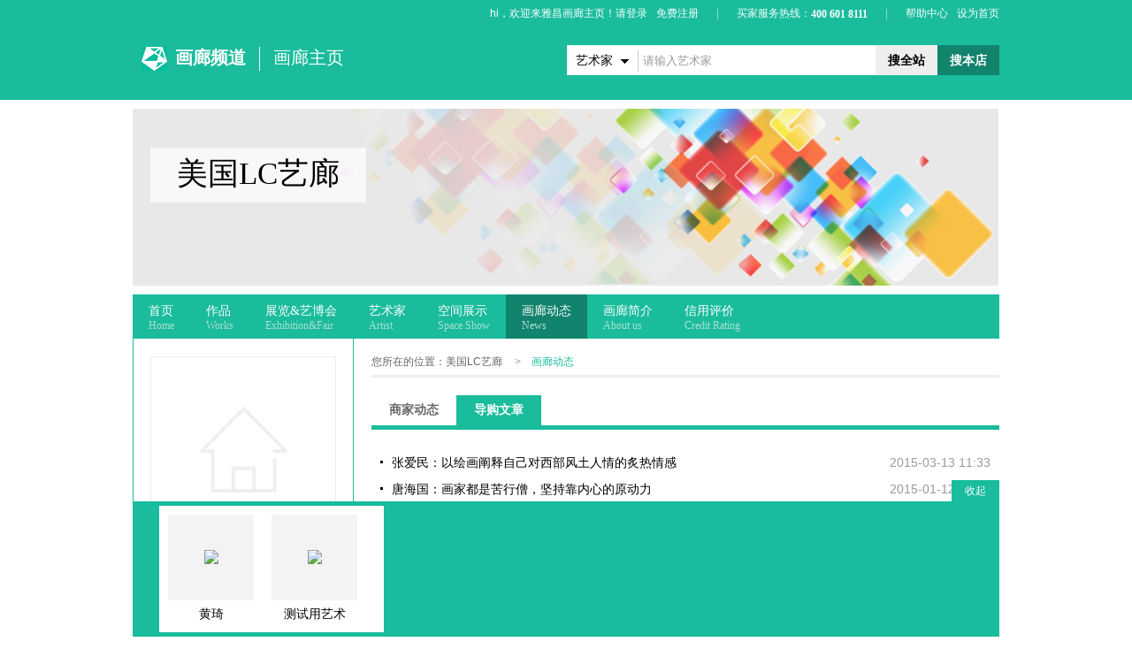

--- FILE ---
content_type: text/html; charset=utf-8
request_url: https://gallery.artron.net/1691/g_news1691.html?type=2
body_size: 9985
content:
<!DOCTYPE html PUBLIC "-//W3C//DTD XHTML 1.0 Transitional//EN" "http://www.w3.org/TR/xhtml1/DTD/xhtml1-transitional.dtd">
<html xmlns="http://www.w3.org/1999/xhtml">
<head>
<meta http-equiv="Content-Type" content="text/html; charset=utf-8" />
<title>画廊动态_美国LC艺廊_画廊主页_雅昌艺术网</title>
<meta name="description" content="" />
<meta name="keywords" content="美国LC艺廊,画廊主页,画廊,雅昌画廊" />

<link type="text/css" rel="stylesheet" href="/static/front/css/base.css" />
<script type="text/javascript" src="/static/front/js/jquery-1.8.3.min.js"></script>
<script type="text/javascript" src="/static/front/js/page.js"></script>

<style>
.artistTag{ border-bottom:5px solid #1abc9c; overflow:hidden;_zoom:1; height:34px;}
.artistTag a{ float:left; padding:0px 20px; color:#666; height:34px;  font:bold 14px/34px 'Microsoft Yahei'}
.artistTag a:hover{ background:#eeeeee}
.artistTag .curr,.artistTag .curr:hover{ background:#1abc9c; color:#FEFEFE;}
</style>

<script type="text/javascript" src="/static/front/js/jquery-1.8.3.min.js"></script>
    <script src="/resource/js/bigData_pc.js"></script>
</head>
<body>
   <script language="javascript" src="/static/front/js/login.js"></script>
<script type="text/javascript" src="//passport.artron.net/client/sso.js"></script>
<script type="text/javascript">var sso = new sso(); </script>
<script type="text/javascript">
                    $.ajax({
                        type : "get",
                        async : true,
                        url : "//passport.artron.net/status",
                        dataType : "jsonp",
                        jsonp : "jsonpCallback",
                        success : function(data) {
                            if (data.status == 1) {
                                $("#member_after_login").find(".nickName b").html(
                                        data.username);
								$("#member_after_login").show();
									$("#member_after_Nologin").hide();
                            }
                        },
                        error : function() {
                        }
                    });
                </script>
<!--[if lte IE 6]>
<script type="text/javascript" src="/static/front/js/DD_belatedPNG.js"></script>
<script>
DD_belatedPNG.fix('.guaidPop,.closePop,img');
</script>
<![endif]-->

<div id="header">
  <div class="topBar pw oh">
    <div class="os fr"> <a class="help" href="http://help.artron.net/service/" target="_blank">帮助中心</a><a class="favor" href="javascript:setHomepage()" >设为首页</a> </div>
    <div class="online fr"> 买家服务热线：<strong class="onTel">400 601 8111</strong><i>|</i> </div>

    <div class="login fr" id="member_after_Nologin"> <span>hi</span>，欢迎来雅昌画廊主页！请<a href="javascript:void(0);"  onclick="this.href='https://passport.artron.net/login?appId=1&redirect=' + encodeURIComponent(window.location.href);this.click();" >登录</a><a href="javascript:void(0);"  onclick="sso.go(this,'register');">免费注册</a><i>|</i> </div>

    <div class="login afterLogin fr" id="member_after_login" style="display:none;" > <strong>Hi,<cite class="nickName">
      <b></b>
      </cite>欢迎回来！</strong><a href="/admin/index" target="_blank">画廊管理</a>  <a class="quit" href="javascript:void(0);" onclick="sso.go(this,'logout')" >退出</a><i>|</i> </div>

  </div>
  <div class="clear"></div>
  <div class="headWrap pw fix">
    <div class="siteInfo">
      <div class="logWrap"> <a class="logo" href="http://www.artron.net/" target="_blank" title="雅昌艺术网"><strong>雅昌艺术网</strong></a><a class="mainSite" href="https://gallery.artron.net/" target="_blank" title="画廊频道"><strong>画廊频道</strong></a> </div>
      <a class="subSite" href="https://gallery.artron.net/gps/" target="_blank" title="画廊主页"><strong>画廊主页</strong></a> </div>
<!-- 搜索 start -->
    <div class="search" id="topSearch">

     <div id="sForm" >

      <div class="sRadius">
        <div class="sim-select">
          <div class="classVal"> <b class="dropdown"></b> <em >艺术家</em> </div>
          <ul class="classify lih" style="display:none;" >
            <li class="">艺术家</li>
            <li class="">作品</li>
          </ul>
        </div>
        <div class="searchForm inputForm">
          <input class="input sInput" type="text" value="请输入艺术家" data-init="请输入艺术家" autocomplete="off"  />
          <input class="input sInput" type="text" value="请输入作品名称" data-init="请输入作品名称" autocomplete="off" style="display:none" />
        </div>

        <input type="hidden" id="searchTypeHidden" name="searchtype" value="2" />
        <input type="hidden" id="HiddenId" name="searchId" value="1691" />
        <div class="searchBtn"> <a class="inWeb searchTotal" data-href="http://artso.artron.net/artist/search_artist.php?keyword=" href="" target="_blank">搜全站</a> <a class="sbtn searchSelf" href="javascript:;" target="_parent">搜本店</a></div>
      </div>

      </div>
  </div>
	<!-- 搜索 end -->
  </div>
</div>
<div id="banner" class="mt10 pw oh">
<img src="/static/front/imgs/banner.jpg" width="980" height="200" alt=""/>
  <div class="bannerTit">
    <h1><a href="/1691/">美国LC艺廊</a></h1>
  </div>
  </div>
<div id="nav" class="mt10 pw oh">
  <ul class="navWrap oh">
    <li><a class="nobg" href="/1691">首页<strong>Home</strong></a></li>
    <li><a href="/1691/g_works1691.html">作品<strong>Works</strong></a></li>
    <li><a href="/1691/g_exhibits1691.html">展览&艺博会<strong>Exhibition&Fair</strong></a></li>
    <li><a href="/1691/g_artists1691.html">艺术家<strong>Artist</strong></a></li>
	    <li><a href="/1691/space">空间展示<strong>Space&nbsp;Show</strong></a></li>
    <li class="curr" ><a href="/1691/g_news1691.html">画廊动态<strong>News</strong></a></li>
    <li><a href="/1691/g_infor1691.html">画廊简介<strong>About&nbsp;us</strong></a></li>
    <!--<li><a href="/1691/guestbook">留言<strong>Message</strong></a></li>-->
    <!--<li><a href="/1691/g_contact1691.html">联系我们<strong>Contact</strong></a></li>-->
    <li><a href="/1691/credit1691.html">信用评价<strong>Credit Rating</strong></a></li>
  </ul>
</div>

<style type="text/css">
.conList .link{ display:block; overflow:hidden}
.conList .imgWrap{width:97px; height:97px; background:#F3F3F3; color:#F3F3F3;zoom:1;}
.conList .imgWrap .imgCell{width:97px; height:97px; line-height:97px; font-size:97px;}
.conList .imgWrap  img{max-width:97px; max-height:97px}
</style>
   <div class="conDiv ">
    <h3><a class="close" href="javascript:void(0)" >收起</a></h3>
    <div class="conList fix">
      <span>推荐作品</span>
      <ul>
             <li ><a class="link" href="/works/10952_w814811.html" target="_blank"><em class="imgWrap"><b class="imgCell"><img src="https://img14.artimg.net/gallery/2023/0905/169388256893933450.jpg.small.jpg" /></b></em>黄琦</a></li>
              <li ><a class="link" href="/works/2410_w813918.html" target="_blank"><em class="imgWrap"><b class="imgCell"><img src="https://img14.artimg.net/gallery/2022/0826/166147875216278740.jpg.small.jpg" /></b></em>测试用艺术</a></li>
             </ul>
    </div>
   </div>
   <script type="text/javascript" src="/static/front/js/gallerySearch.js"></script>

<div id="main" class="fix pw ">
     <!--[if lte IE 6]>
<script>
DD_belatedPNG.fix('.leftCreIco span');
</script>
<![endif]-->
<script type="text/javascript">
<!--

  function setCookie(name,value)
	{
		var Days = 1;
		var exp = new Date();
		exp.setTime(exp.getTime() + Days*16*60*60*1000);
		document.cookie = name + "="+ escape (value) + ";expires=" + exp.toGMTString();
	}
   function getcookie(name) {
		var cookie_start = document.cookie.indexOf(name);
		var cookie_end = document.cookie.indexOf(";", cookie_start);
		return cookie_start == -1 ? '' : unescape(document.cookie.substring(cookie_start + name.length + 1, (cookie_end > cookie_start ? cookie_end : document.cookie.length)));
	}




function galleryxq(){
    var userid = getcookie("_at_pt_0_");
	var url=window.location.href;
	if(userid){
		var XQCookie = getcookie("XQGalleryCode");
		 document.cookie="XQGalleryCode="+1691;
		 if(XQCookie!=1691){
			 document.cookie="XQGalleryCode="+1691;
		      $.ajax({
					"type" : "post",
					"url" : "/interactive/galleryxq_qg",
					"data" : {
						"GalleryCode" : 1691,
						"type" :'1',
						"date" : 2025-11-11
					},
					"success" : function(data){
					   if(data!=""){
			                document.getElementById('xq').innerHTML=data;
			             }
					}
				});
		   }else{
			alert("您已为此画廊想去做出贡献，明天再来吧!");
			}
	}else{
	    if(confirm("请登录之后再操作！")){
		   window.location.href="https://passport.artron.net/login?appId=1&redirect="+ encodeURIComponent(url);
			}
	}

}

	function galleryqg(){
    var userid = getcookie("_at_pt_0_");
	var url=window.location.href;
	if(userid){
		    var XQCookie = getcookie("QGGalleryCode");
			 document.cookie="QGGalleryCode="+1691;
			 if(XQCookie!=1691){
				 document.cookie="QGGalleryCode="+1691;
				  $.ajax({
						"type" : "post",
						"url" : "/interactive/galleryxq_qg",
						"data" : {
							"GalleryCode" : 1691,
							"type" :'2',
							"date" : 2025-11-11
						},
						"success" : function(data){
						   if(data!=""){
								document.getElementById('qg').innerHTML=data;
							 }
						}
					});
			   }else{
				alert("您已为此画廊想去做出贡献，明天再来吧!");
				}
		}else{
		   if(confirm("请登录之后再操作！")){
		    window.location.href="https://passport.artron.net/login?appId=1&redirect="+ encodeURIComponent(url);
			}
		}
	}
//关注
  function addmark() {
    var userid = getcookie("_at_pt_0_");
	var url=window.location.href;
	if(userid){
			  $.ajax({
			"type" : "post",
			"url" : "/interactive/collectionset",
			"data" : {
				"GalleryCode" : 1691,
				"userid" :userid
			},
			"success" : function(data){
			   if(data==1){
			        document.getElementById('mark_focus').className="focus focused";
					document.getElementById('mark_focus').innerHTML='<i></i>已关注';
					document.getElementById("mark_focus").onclick = function(){}
					alert('关注成功');
					return false;
				 }else if(data=='132100') {
					alert('温馨提示：普通会员最多关注100个画廊，请在删除已关注的画廊后重新关注');
					return false;
				 } else {
				 	  alert('关注失败，请刷新重试');
				      return false;
				 }

			}
		});
	}else{
	    if(confirm("请登录之后再添加关注！")){
		   window.location.href="https://passport.artron.net/login?appId=1&redirect="+ encodeURIComponent(url);
		}
	}
  }

//打分

  function load_Rate(Rate){
			var userid = getcookie("_at_pt_0_");
			var url=window.location.href;
			if(userid){
				//$('#Rate').html("您为此画廊打了"+Rate+"分!");
				var RateCookie = getcookie("UserGalleryCode"+1691);
				//alert(RateCookie);
				if(RateCookie!=1691){
				//document.cookie="UserGalleryCode="+<?=$GalleryCode?>;
				setCookie('UserGalleryCode'+1691,'1691');
				  $.ajax({
							"type" : "post",
							"url" : "/interactive/gallery_Rate",
							"data" : {
								"GalleryCode" : 1691,
								"Rate" :Rate
							},
							"success" : function(data){
							   if(data!=""){
								//$('#Rate').html("您为此画廊打了"+Rate+"分!");
								$('#RateNum').html(data);
								 }
							}
						});
				}else{
				alert("您已为此画廊打过分!");
				}
			}else{
			   if(confirm("请登录之后再操作！")){
		         window.location.href="https://passport.artron.net/login?appId=1&redirect="+ encodeURIComponent(url);
		       }
			}

        }





//-->
</script>
<div class="mainLeft">
    	<div class="gOverview">
		        	<dl class="overInfo">
                <dt class="imgWrap">
                	<span class="imgCell">
                    	                    	<img src="https://img14.artimg.net/gallery/201103/20110314140117.jpg.tiny.jpg" alt="美国LC艺廊" onerror="this.onerror=null;this.src='/static/front/imgs/logo_default.jpg'"/>
                                            </span>
                </dt>
                                <dd class="leftCredit fix">
                	<div class="leftCreNum"><span>积分：</span><strong><img src="/static/front/imgs/appraise/icoHeart.png" /></strong><i><a href="/1691/credit1691.html"  target="_blank">0</a></i>分</div>
                    <div class="leftCreIco"></div>
                </dd>
                <dd class="favorShare fix" id="guanzhu">
													<a class="focus"  href="javascript:void(0);"  onclick="addmark();return false;" id="mark_focus"><b></b>加关注</a>
										                	<div class="shareWrap">
                        <div class="bdsharebuttonbox" data-tag="share_new">
							<a class="bds_tsina" data-cmd="tsina"></a>
							<a href="#" class="bds_weixin" data-cmd="weixin" title="分享到微信"></a>
						</div>
                        <script>
                    window._bd_share_config = {
                        common : {
                            bdText : '画廊动态_美国LC艺廊_画廊主页_雅昌艺术网',
                            bdDesc : '',
                            bdUrl : '//gallery.artron.net/1691',
                            bdPic : 'https://img14.artimg.net/gallery/201103/20110314140117.jpg.tiny.jpg'
                        },
                        share : [{
                            "bdSize" : 16
                        }],

                        image : [{
						   "tag" : "share_new",
                            viewType : 'list',
                            viewPos : 'top',
                            viewColor : 'black',
                            viewSize : '16',
                            viewList : ['qzone','tsina','huaban','tqq','renren']
                        }]
                    }
                    with(document)0[(getElementsByTagName('head')[0]||body).appendChild(createElement('script')).src='//pubunder.artron.net/resources/cross/api/js/share.js?v=89860593.js?cdnversion='+~(-new Date()/36e5)];
                </script>
                    </div>
                    <div class="popAlert" style="display:none;">
                    	<p>收藏成功！</p>
                    </div>
                    </dd>
            </dl>
        <ul class="review mt10">
            	<li class="reviewItm aptitude"><strong>资质：</strong><div class="con">            														</div></li>


                <li class="reviewItm star"><strong>评分：</strong>
                    <div class="con starWrap">
                            <div class="starItm">
                            	<div class="starResult" style="width: 81px;" ></div>
                                <span class="star01" onclick="load_Rate(1);">1分</span>
                                <span class="star02" onclick="load_Rate(2);" >2分</span>
                                <span class="star03" onclick="load_Rate(3);" >3分</span>
                                <span class="star04" onclick="load_Rate(4);" >4分</span>
                                <span class="star05" onclick="load_Rate(5);">5分</span>
                                <span class="star06" onclick="load_Rate(6);" >6分</span>
                                <span class="star07" onclick="load_Rate(7);" >7分</span>
                                <span class="star08" onclick="load_Rate(8);" >8分</span>
                                <span class="star09" onclick="load_Rate(9);" >9分</span>
                                <span class="star10"onclick="load_Rate(10);" >10分</span>
                                <em class="score" style="display: inline;" ><i  id="RateNum" >8.1</i>分</em>
                            </div>
                    </div>
                </li>
                <li class="reviewItm impress"><strong>印象：</strong><div class="con"><cite class="impressItm">
				 				<em><a href="javascript:void(0)" onclick="numset(1691,'好多油画')" title="" target="">好多油画</a></em>
								<em><a href="javascript:void(0)" onclick="numset(1691,'老板是老外')" title="" target="">老板是老外</a></em>
								<em><a href="javascript:void(0)" onclick="numset(1691,'小巷子里面')" title="" target="">小巷子里面</a></em>
								<em><a href="javascript:void(0)" onclick="numset(1691,'潘鹤')" title="" target="">潘鹤</a></em>
								<em><a href="javascript:void(0)" onclick="numset(1691,'布置很精心')" title="" target="">布置很精心</a></em>
								</cite>
<!--                    <a href="javascript:;" class="addItm">添加</a>-->
                <div class="addForm">
			   <a class="btn" href="javascript:;" >确定</a>

                 <div class="inputForm"><label class="tips">请输入印象</label>
				 <input class="input" type="text" /></div>
                <script type="text/javascript">
				  function numset(GalleryCode,Name){
				     	      $.ajax({
						"type" : "post",
						"url" : "/interactive/ImpressionNumber",
						"data" : {
							"GalleryCode" : GalleryCode,
							"Name" :Name
						},
						"success" : function(data){
								//document.getElementById('qg').innerHTML=data;//
								alert('增加印象成功');
						}
					});
				  }
				   function strlen(str){
					  var len = 0;
					  for (var i=0; i<str.length; i++) {
						var c = str.charCodeAt(i);
					  //单字节加1
					  if ((c >= 0x0001 && c <= 0x007e) || (0xff60<=c && c<=0xff9f)) {
						   len++;
						 }else {
						 len+=2;
						}
					   }
					  return len;
				   }
//					    //印象
		$(".impress .btn").on("click",function(){
					    var userid =  getcookie("_at_pt_0_");
						var url=window.location.href;
						if(!userid){
						  if(confirm("请登录之后再操作！")){
		                        window.location.href="https://passport.artron.net/login?appId=1&redirect="+ encodeURIComponent(url);
		                  }
							return false;
						}
					var input =$(this).next().find(".input"),
						val = $.trim(input.val());
					var nlen = strlen(val);
					if(""!=val && nlen>0 && nlen<11){
						$(this).parent().siblings(".impressItm").append("<em>"+val+"</em>");
						input.val("").siblings(".tips").show().removeClass("tipsFocus");
					}
					$(this).parent().hide().siblings(".addItm").show();

					if(nlen==0){
					  alert('请输入印象');
					}else{
					if(nlen<11){
				      $.ajax({
						"type" : "post",
						"url" : "/interactive/gallertimpress",
						"data" : {
							"GalleryCode" : 1691,
							"Name" :val
						},
						"success" : function(data){
						   if(data!=""){
								//document.getElementById('qg').innerHTML=data;
								alert(data);
							 }
						}
					});

					}else{
					  alert("请输入的印象不能大于5个汉字");
					}
					}


			})

                </script>
                </div>
                </div></li>
            </ul>
           <!-- 			-->
        	<ul class="gContact mt10">
            	<li class="contactItm "><strong>经营时间：</strong><div class="con">16年</div></li>
            	<li class="contactItm "><strong>展厅面积：</strong><div class="con"></div></li>
            	<li class="contactItm "><strong>地&nbsp;&nbsp;&nbsp;&nbsp;区：</strong><div class="con">广东-广州</div></li>
            </ul>
             <div class="btnArea gOption mt10 fix">
                	<a class="mr10" id="xq" href="javascript:onclick:galleryxq(0);">想去<em>(197)</em></a>
                	<a href="javascript:onclick:galleryqg(0);" id="qg" >去过<em>(149)</em></a>
             </div>
        </div>
                            <div class="gHotWorks mt10">
        	<h3 class="thirdTit"><a href="#" target="_blank">热门作品</a></h3>
            <ul class="linkWork">

				                  <li>
                    <a href="/works/1691_w122996.html" target="_blank" class="imgWrap"><span class="imgCell">
                                        <img src="https://img14.artimg.net/gallery/2014/0625/1403688002_721319.jpg.tiny.jpg" alt="大卫的比基尼" onerror="this.onerror=null;this.src='/static/front/imgs/default.jpg'"/>
                                        </span></a>
                    <a href="/works/1691_w122996.html" target="_blank" class="rightLink">
                        <span class="info">
                            <strong>大卫的比基尼</strong>
                            <span>作者：邓荣斌</span>
                            <span>价格：<em>议价</em></span>
                        </span>
                    </a>
                </li>
				                  <li>
                    <a href="/works/1691_w5364.html" target="_blank" class="imgWrap"><span class="imgCell">
                                        <img src="https://img14.artimg.net/gallery/201103/20110315164752.jpg.tiny.jpg" alt="麻雀花Sparrow Flower" onerror="this.onerror=null;this.src='/static/front/imgs/default.jpg'"/>
                                        </span></a>
                    <a href="/works/1691_w5364.html" target="_blank" class="rightLink">
                        <span class="info">
                            <strong>麻雀花Sparrow Flower</strong>
                            <span>作者：李金明</span>
                            <span>价格：<em>议价</em></span>
                        </span>
                    </a>
                </li>
				                  <li>
                    <a href="/works/1691_w201123.html" target="_blank" class="imgWrap"><span class="imgCell">
                                        <img src="https://img14.artimg.net/gallery/2014/1012/1413104173_822750.jpg.tiny.jpg" alt="蓝色的梦" onerror="this.onerror=null;this.src='/static/front/imgs/default.jpg'"/>
                                        </span></a>
                    <a href="/works/1691_w201123.html" target="_blank" class="rightLink">
                        <span class="info">
                            <strong>蓝色的梦</strong>
                            <span>作者：唐海国 </span>
                            <span>价格：<em>议价</em></span>
                        </span>
                    </a>
                </li>
				                  <li>
                    <a href="/works/1691_w347104.html" target="_blank" class="imgWrap"><span class="imgCell">
                                        <img src="https://img14.artimg.net/gallery/2015/0730/1438236895_402032.jpg.tiny.jpg" alt="猫头鹰" onerror="this.onerror=null;this.src='/static/front/imgs/default.jpg'"/>
                                        </span></a>
                    <a href="/works/1691_w347104.html" target="_blank" class="rightLink">
                        <span class="info">
                            <strong>猫头鹰</strong>
                            <span>作者：毕加索</span>
                            <span>价格：<em>议价</em></span>
                        </span>
                    </a>
                </li>
				  
            </ul>
         </div>
		     </div>
	<div class="mainRight lay710 fr">
    	<div class="location">您所在的位置：<a href="/1691" target="_blank">美国LC艺廊</a><i>&gt;</i><strong>画廊动态</strong></div>
    	<div class="newsList">
        <div class="artistTag mt20">
          <a   href="https://gallery.artron.net/1691/g_news1691.html?type=1" title="商家动态" target="">商家动态</a><a class="curr"  href="https://gallery.artron.net/1691/g_news1691.html?type=2" title="导购文章" target="">导购文章</a>
            </div>
                	<ul class="txtlist30 ">
              <li><span class="time">2015-03-13 11:33</span>
			  			  <a target="_blank" href="https://gallery.artron.net/20150313/n720825.html" title=" 张爱民：以绘画阐释自己对西部风土人情的炙热情感"> 张爱民：以绘画阐释自己对西部风土人情的炙热情感</a>
			  			  </li>

                    	        	
              <li><span class="time">2015-01-12 10:21</span>
			  			  <a target="_blank" href="https://gallery.artron.net/20150112/n701338.html" title="唐海国：画家都是苦行僧，坚持靠内心的原动力">唐海国：画家都是苦行僧，坚持靠内心的原动力</a>
			  			  </li>

                    			<div class="listJump"><a class="cur" href="javascript:void();">1</a><span>共有<b class="fmE">1</b>页</span><span class="go"><em>到第</em><input type="text" value="1" class="goI" name="topageid" id="topageid" /><a onclick="javascript:tiurl('/1691/g_news1691_{page}.html?type=2','1');" class="but">确定</a><em>页</em></span><script>function tiurl(purl,PageCount){var page=document.getElementById('topageid').value; if(!page.match(/^\d+/)){alert('请输入正确的页码！')}else{ page=parseInt(page);PageCount=parseInt(PageCount); if(page>PageCount){page=PageCount;} if(page<1){page=1;} window.location.href=purl.replace('{page}',page);}}</script></div>
        </div>
    </div>
</div>
<script language="javascript">





//@description 预览本地图片

//@param {string} local 本地图片路径的对象名称

//@param {string} view 预览位置的对象名称

//@param {number|null} limit_width 等比放缩，限宽

//@param {number|null} limit_height 等比放缩，限高

function showlocalpic(local , view , limit_width , limit_height)

{

	var div = document.getElementById(view);

	//alert(div);

	div.innerHTML = '';



	var file = document.getElementById(local);

	var img = document.createElement('img');

	div.appendChild(img);

	if (file.files && file.files[0])

	{

		var reader = new FileReader();

		reader.onload = function(evt)

		{

			var imgobj = new Image();

			imgobj.src = evt.target.result;

			imgobj.onload = function(evt)

			{

				var width = this.width;

				var height = this.height;



				if(limit_width && limit_height)

				{

					var wh = pic_zoom(width , height , limit_width , limit_height);

					width = wh[0];

					height = wh[1];

				}



				img.src = this.src;

				img.width = width;

				img.height = height;

			}

		}

		reader.readAsDataURL(file.files[0]);

	}

	else

	{	//IE

		file.select();

		file.blur();

		var src = document.selection.createRange().text;

		img.style.cssText = 'filter:progid:DXImageTransform.Microsoft.AlphaImageLoader(sizingMethod=image);';

		img.filters.item('DXImageTransform.Microsoft.AlphaImageLoader').src = src;

		var width = img.offsetWidth;

		var height = img.offsetHeight;

		if(limit_width && limit_height)

		{

			var wh = pic_zoom(width , height , limit_width , limit_height);

			width = wh[0];

			height = wh[1];

		}

		//div.innerHTML = '';

		img.style.cssText = 'filter:progid:DXImageTransform.Microsoft.AlphaImageLoader(sizingMethod=scale);width:' + width + 'px;height:' + height + 'px;';

		img.filters.item ("DXImageTransform.Microsoft.AlphaImageLoader").src = src;

	}

}



//@description 图片等比放缩计算

//@param {number} width 原始图片，宽

//@param {number} height 原始图片，高

//@param {number} limit_width 限制，宽

//@param {number} limit_height 限制，高

//@return {array} 放缩后的宽高数组

function pic_zoom(width , height , limit_width , limit_height)

{

	if(width / height > limit_width / limit_height)

	{

		if(width > limit_width)

		{

			height = height * limit_width / width;

			width = limit_width;

		}

	}

	else

	{

		if(height > limit_height)

		{

			width = width * limit_height / height;

			height = limit_height;

		}

	}



	return [width , height];

}



function submit(){

document.getElementById('form_exhibit_order').submit();

}



</script>



<div id="footer"><span>Copyright&nbsp;Reserved&nbsp;2000-<script type="text/javascript">document.write(new Date().getFullYear())</script></span>&nbsp;雅昌艺术网版权所有</div>

<div id="mask"></div>


<!--
<div id="qrWrap">


    <img src="https://gallery.artron.net/interactive/qr?act=http%3A%2F%2Fgallery.artron.net%2F1691%2Fg_news1691.html%3Ftype%3D2" alt="店铺二维码" width="95" Height="95"/>

	 <p class="qrInfo">扫描访问微店铺<br>

   <a class="clBtn" href="javascript:;">close</a>

    </p>


   <a class="clBtn" href="javascript:;">close</a><a href="http://s.jiathis.com/?webid=weixin&url=http%3A%2F%2Fgallery.artron.net%2F2396&title=%E8%89%BA%E4%B9%90%E6%88%90%E7%94%BB%E5%BB%8A_%E7%94%BB%E5%BB%8A%E4%B8%BB%E9%A1%B5_%E9%9B%85%E6%98%8C%E8%89%BA%E6%9C%AF%E7%BD%91%E8%89%BA%E4%B9%90%E6%88%90%E7%94%BB%E5%BB%8A%E8%89%BA%E4%B9%90%E6%88%90%E7%94%BB%E5%BB%8A%E4%BD%8D%E4%BA%8E%E5%8C%97%E4%BA%ACCBD%E4%B9%90%E6%88%90%E4%B8%AD%E5%BF%83%E4%B8%80%E5%B1%82%2C%E7%94%BB%E5%BB%8A2010%E5%B9%B4%E5%88%9B%E7%AB%8B%E3%80%82%E4%B8%BB%E8%A6%81%E7%BB%8F%E8%90%A5%E8%91%97%E5%90%8D%E6%B2%B9%E7%94%BB%E5%AE%B6%E3%80%81...&isexit=false" target="_blank">如何使用</a>

    </p>



</div>-->






<!--统计代码-->
<script src="//pubunder.artron.net/library/js/getCookie.js?v=2"></script>
<script type="text/javascript">
    var _hmt = _hmt || [];
    (function() {
        var hm = document.createElement("script");
        hm.src = ('https:' == document.location.protocol ? 'https://' : 'http://') + 'hm.baidu.com/hm.js?851619594aa1d1fb8c108cde832cc127';
        var s = document.getElementsByTagName("script")[0];
        s.parentNode.insertBefore(hm, s);
        if(getUserId()){
            var hmt = document.createElement('script')
            hmt.text = "var uid = getUserId();\n"+
                "_hmt.push(['_setPageviewProperty', {'uid':uid}])"
            document.getElementsByTagName('head')[0].appendChild(hmt);
        }
    })();
</script>






<script type="text/javascript">

try{

var pageTracker = _gat._getTracker("UA-33769571-1");

pageTracker._trackPageview();

} catch(err) {}

</script>



<!--<script type="text/javascript">

var _mvq = _mvq || [];

_mvq.push(['$setAccount', 'm-21302-0']);

_mvq.push(['$logConversion']);

(function() {

	var mvl = document.createElement('script');

	mvl.type = 'text/javascript'; mvl.async = true;

	mvl.src = ('https:' == document.location.protocol ? 'https://secure' : 'http://static') + '.mediav.com/mvl.js';

	var s = document.getElementsByTagName('script')[0];

	s.parentNode.insertBefore(mvl, s);

})();

</script>-->


</body>
</html>


--- FILE ---
content_type: text/css
request_url: https://gallery.artron.net/static/front/css/base.css
body_size: 29729
content:
@charset "utf-8";
/*css reset*/
body,div,p,th,td,dl,dt,dd,ul,ol,li,h1,h2,h3,h4,h5,h6,pre,code,form,fieldset,legend,input,textarea,select,blockquote{margin:0px;padding:0px}
input,textarea,select { outline:none; resize:none}
fieldset,img,abbr,acronym{  border:none}
img{vertical-align:middle}
address,caption,cite,code,dfn,em,strong,th,var,i{font-style:normal;font-weight:normal}
table{border-collapse:collapse;border-spacing:0px}
ol,ul{list-style:none}
p{word-wrap:break-word}
h1,h2,h3,h4,h5,h6 {font-size:100%;/*font-weight:500*/}
/*Global definition*/
html{color:#000000;background:#FFFFFF;-webkit-text-size-adjust: 100%;-ms-text-size-adjust: 100%}
body{margin:0 auto;font:14px/30px SimSun,Verdana,Arial;}
a{color:#000000;text-decoration:none;outline:none}
/*a:visited{color:#999999;}*/
a:hover{color:#1abc9c}
a:active{color:#1abc9c}
h2{font-family:'Microsoft Yahei';font-size:14px;}
.fmCN{font-family:'Microsoft Yahei'}
.fmE{font-family:Verdana}
/*box*/
.pw{width:980px;margin:0 auto;}
.fl{float:left;display:inline}
.fr{float:right;display:inline}
.oh{overflow:hidden;zoom:1}
.clear{clear:both;width:100%;display:block;height:0px;line-height:0px;font-weight:normal;overflow:hidden}
.fix,.z{*zoom:1; }
.fix:after {clear: both;content: " ";display: block;font-size: 0;height: 0;line-height: 0;visibility: hidden}
.mt5{margin-top:5px}
.mt10{margin-top:10px!important}
.ml5{margin-left:5px}
.mt20{margin-top:20px}
.mt30{margin-top:30px}
.mr0{margin-right:0px}
.mr10{margin-right:10px}
.mr20{margin-right:20px}
/*form*/
/*阴影标题picTxt父元素追加position:relative;*/
.shade{position:absolute;background:rgba(0,0,0,0.75);background:#000000\9;background:rgba(0,0,0,0.75)\9\0;filter:alpha(opacity=75)\9;}
.picTxt{position:absolute;bottom:0px;_bottom:-1px;left:0px;width:100%;text-align:center;}
.picTxt .shade{bottom:0;left:0;width:100%}
.picTxt,.picTxt:hover{color:#FEFEFE}
#mask{ display:none;position:absolute; z-index:99; width:1999px; height:1999px; top:0px; left:0px;background:rgba(0,0,0,0.5);background:#000000\9\0;filter:alpha(opacity=50)\9; }
a:hover .shade,.hover .shade{background:rgba(26,188,156,0.75);background:#1abc9c\9;filter:alpha(opacity=75)\9;}
.picTxt strong{position:relative;}
/*btn*/
a.btn{height:24px;padding:0 10px;font-size:12px;line-height:24px; background-color:#1abc9c; color:#FEFEFE; display:inline-block; vertical-align:middle;}
a.btn:hover{background-color:#12836d; color:#FEFEFE;}
.input{border:0px;}
.lay710{width:710px;}
.lay250{width:250px;}
.inputForm{ position:relative;}
/**page common**/
/*标题*/
.thirdTit{ height:26px; padding-top:2px; overflow:hidden; border-bottom:1px solid #cccccc;  font:bold 12px/26px 'Microsoft Yahei'; color:#333;}
.thirdTit a{ color:#333;}
.secTit{ font:bold 14px/30px 'Microsoft Yahei'; border-bottom:2px solid #cccccc; color:#666666;}
.secTit a{ color:#666;}
.thirdTit a:hover,.secTit a:hover{color:#1abc9c}
.primTit{ font:bold 16px/32px 'Microsoft Yahei'; border-bottom:2px solid #1abc9c;  padding-bottom:1px;color:#000;}
/*图片居中*/
.imgWrap{width:210px; height:210px; background:#f3f3f3; color:#f3f3f3; text-align:center;overflow:hidden; display:table;table-layout:fixed\9;}
:root .imgWrap{ table-layout:auto;}
.imgWrap .imgCell{ display:table-cell;width:210px; height:210px; overflow:hidden;vertical-align:middle; line-height:210px; font-size:210px;}
.imgWrap img{max-width:210px; max-height:210px;}
/*文字列表*/
.list30{ padding:1px 0px; font-size:12px;}
.list30 li{ height:30px; line-height:30px; _vertical-align:middle; overflow:hidden;}
.list30  a:hover{color:#1abc9c;}
/*liststyle文字列表*/
.txtList24{padding:4px 10px;}
.txtList24 li{ height:24px; overflow:hidden; _vertical-align:middle; background:url(../imgs/li_bg.png) 0 10px no-repeat; padding-left:13px;font-size:12px; line-height:24px; }
.txtList24 a{ color:#666;}
.txtList24 a:hover{ color:#1abc9c;}
/*图片列表*/
.picList{ margin-left:-10px;overflow:hidden;}
.picList li{ float:left;_display:inline; position:relative; margin-top:10px;width:110px; overflow:hidden; margin-left:10px;}
.picList strong{ display:block;_zoom:1; width:100%; height:32px; overflow:hidden;padding-bottom:1px; color:#000000; line-height:32px; text-align:center; cursor:pointer;font-family:"Microsoft Yahei";}
.picList li i{position:absolute; left:5px; bottom:38px; width:16px; height:16px; background:#1abc9c; color:#FEFEFE;text-align:center; line-height:16px; font-size:12px; }
.picList a:hover{background:#1abc9c;}
.picList a:hover strong{background:#1abc9c;color:#FEFEFE}
/*.picList a:hover i{ display:none; background:none}*/
/*图片垂直居中列表*/
.vertList{ padding-top:10px; width:720px; margin-left:-10px; overflow:hidden;}
.vertList li{ width:170px; float:left; *display:inline; margin:10px 0px 0px 10px;}
.vertList .imgWrap{width:170px; height:170px; border:none;zoom:1; }
.vertList .imgCell{width:170px; height:170px; line-height:170px; font-size:170px; }
.vertList  img{max-width:170px; max-height:170px;}
.vertList strong{ display:block; line-height:32px; padding-bottom:1px; text-align:center; font-family:'Microsoft Yahei'}
.vertList .hover strong{ background:#1abc9c; color:#FEFEFE;}
/*作品列表*/
.titList{ width:720px;margin-left:-10px;overflow:hidden;}
.titList li{ float:left;_display:inline;  width:170px; height:244px;margin-top:10px;overflow:hidden; margin-left:10px;}
.titList .link{ display:block; _zoom:1; padding-bottom:8px; overflow:hidden}
.titList .imgWrap{width:170px; height:170px;zoom:1;  position:relative;  }
.titList .imgWrap .imgCell{width:170px; height:170px;line-height:170px; font-size:170px;}
.titList .imgWrap img{max-width:170px; max-height:170px;}
.titList  strong{ display:block; text-align:left; padding:2px 10px 0px; line-height:28px; height:28px;overflow:hidden;color:#000000; cursor:pointer;font-family:"Microsoft Yahei";}
.titList .author,.titList .price,.titList .address,.titList .time{ display:block; line-height:18px; height:18px; overflow:hidden; font-size:12px; padding:0px 10px; cursor:pointer}
.titList .price{ color:#C00; font-family:Verdana}
.titList li i{position:absolute; left:5px; bottom:5px; width:16px; height:16px; background:#1abc9c; color:#FEFEFE;text-align:center; line-height:16px; font-size:12px; }
.titList .hover{background:#1abc9c; }
.titList .hover .link strong,.titList .hover .author,.titList .hover  .price,.titList .hover .address,.titList .hover  .time{color:#FEFEFE;}
.listWrap .listJump{margin-top:30px;}
.listWrap .noInfo {padding: 50px; text-align: center; font: 14px/30px 'Microsoft Yahei';}
/*遮罩层图片列表*/
.maskImgs{overflow:hidden;zoom:1;width:720px; margin-left:-10px; padding-bottom:10px;border-bottom:1px solid #eeeeee;  }
.maskImgs li{position:relative;*zoom:1;float:left;_display:inline;width:170px; height:170px;overflow:hidden;zoom:1;margin-left:10px;margin-top:10px;}
.maskImgs img{width:170px;height:170px; cursor:pointer}
.maskImgs .picTxt{width:170px;height:0px; overflow:hidden;}
.maskImgs  a{ display:block;height:71px;padding:99px 10px 0px 10px;position:relative;color:#FEFEFE; text-align:left;font-size:12px;line-height:18px;font-weight:normal;}
.maskImgs strong{ display:block;height:23px;overflow:hidden;color:#FEFEFE;padding-top:5px;text-align:left;font:14px/18px "Microsoft Yahei";font-weight:normal; cursor:pointer}
.maskImgs .shade{ position:absolute;  width:170px;height:45px;background:rgba(26,188,156,0.75);background:#1abc9c\9;background:rgba(26,188,156,0.75)\9\0;filter:alpha(opacity=75)\9;color:#FEFEFE;font-size:12px;overflow:hidden;}
.maskImgs a:hover{color:#FEFEFE;}
.maskImgs li i{position:absolute; left:5px; bottom:5px; width:16px; height:16px; background:#1abc9c; color:#FEFEFE;text-align:center; line-height:16px; font-size:12px; }
/*page:index*/
#header{ background:#1abc9c;color:#FEFEFE;/* overflow:hidden*/}
.topBar{ font-size:12px; line-height:30px; }
.topBar a{ color:#FEFEFE; }
.topBar a:hover{color:#FEFEFE; text-decoration:underline}
.topBar i{ color:#8ddece;}
.login a{margin-right:10px;}
.afterLogin .nickName{margin-right:10px; font-weight:bold;}
.login i{margin-left:10px;}
.online{padding-left:20px;}
.online .onTel{ font-family:Verdana; font-weight:bold; margin-right:20px; vertical-align:-1px; line-height:26px;}
.os{ padding-left:10px;}
.os a{margin-left:10px;}
/*logo&search*/
.headWrap{padding:21px 0px 28px; /*overflow:hidden;*/}
.siteInfo{width:450px; float:left; margin-top:2px;}
.siteInfo a{float:left;line-height:30px; font:20px/24px 'Microsoft Yahei'; color:#FEFEFE;}
.logWrap{ float:left; overflow:hidden; border-right:1px solid #FFF; padding:0px 15px 0px 10px; margin-right:15px;}
.logWrap .logo{ width:29px; height:27px; overflow:hidden; background:url(../imgs/logo.png) 0 0 no-repeat; margin-right:9px;}
.logWrap .logo strong{ visibility:hidden}
.mainSite strong{ font-weight:bold;}
/*search*/
/*.search{overflow:hidden; float:right; width:490px;}
.searchWrap{float:left; display:inline; width:350px;  height:34px; }
.searchForm{ position:relative; height:34px;}
.tips{ position:absolute; z-index:1;left:11px; top:11px; font:12px/14px SimSun;color:#999; cursor:text }
.searchWrap .tips{left:11px; top:11px;}
.tipsFocus{color:#CCC;}
.sInput{*margin-top:-1px;width:334px; height:14px;padding:10px 8px; border:0; font:12px/14px SimSun; color:#000;}
.searchBtn{width:140px; float:left;}
.searchBtn .inWeb,.searchBtn .inStore{float:left; width:70px; height:34px;text-align:center;font:14px/34px 'Microsoft Yahei'; }
.searchBtn .inWeb{ background:#EEE; color:#12836d;}
.searchBtn .inStore{ background:#12836d; color:#FEFEFE; font-weight:bold;}
.searchBtn a:hover{ background:#15997f; color:#FEFEFE;}*/
/*banner*/
#banner{ position:relative; }
.bannerTit{ position:absolute; left:20px; top:44px; width:960px; overflow:hidden;}
.bannerTit strong,.bannerTit h1{ float:left; padding:12px 30px 15px; background:url(../imgs/transbg.png) 0 0 repeat; font:35px/1 'Microsoft Yahei';_background:none;_filter:progid:DXImageTransform.Microsoft.AlphaImageLoader(enabled=true, sizingMethod=scale, src="../imgs/transbg.png");}
/*导航*/
.navWrap { background:#1abc9c;}
.navWrap li{float:left; display:inline; height:50px; line-height:20px;}
.navWrap .curr{ background:#12836d;}
.navWrap li a{ display:block; color:#FEFEFE; padding:9px 18px; font-family:'Microsoft Yahei'}
.navWrap li strong{ font:12px/1 Verdana;color:#a8dfd1; display:block;}
.navWrap li a:hover{color:#FEFEFE;background:#18ae90;}
.navWrap li a:hover strong{ color:#a8dfd1}
#footer{margin-top:100px; background:#eeeeee; padding:45px; text-align:center; color:#666666; font-size:12px}
#footer span{ font-family:Verdana}
/*main*/
.mainLeft{ position:relative; z-index:1; float:left;width:210px; border-width:0px 1px 1px; padding:20px 19px 20px; border-color:#1abc9c; border-style:solid; font-size:12px;line-height:24px}
.glevel{overflow: hidden; padding:0px 0px 5px 10px;font-weight: bold;}
.glevel b{display:inline-block; width:16px; height:20px; vertical-align: middle;margin-right: 10px;}
.glevel .platinum{ background:url(../imgs/platinum.gif) no-repeat 0 0 ;}
.glevel .gold{ background:url(../imgs/gold.gif) no-repeat 0 0 ;}
.glevel .silver{ background:url(../imgs/silver.gif) no-repeat 0 0 ;}
.overInfo .imgWrap{ background:#FFF; color:#FFF; border:1px solid #EEEEEE}
.overInfo .imgWrap{width:208px; height:208px;}
.overInfo .imgWrap .imgCell{ width:208px; height:208px; line-height:208px; font-size:208px }
.overInfo .imgWrap img{max-width:208px; max-height:208px;}
.gOverview .subInfo{ overflow:hidden; zoom:1; border-width:0px 1px 1px; border-color:#eeeeee; border-style:solid}
.gOverview .subItm{float:left; width:68px; height:47px; overflow:hidden; border-right:1px solid #eee; text-align:center; color:#999; font:14px/20px 'Microsoft Yahei'; padding-top:6px; }
.gOverview .subInfo .last{ border:none;}
.gOverview .subItm a{ color:#1abc9c; font-family:Verdana}
.favorShare{ background: url(../imgs/dashed_gray.png) 0px 100% repeat-x; padding:10px 0px;}
#favor {margin: 0px 13px;  float: left; line-height: 18px;}
#favor i{ float:left;width:14px;height:13px; margin-top:2px;background: url(../imgs/favor.png) no-repeat 0 0; margin-right:7px;}
.favorShare .focus{margin-right:5px;  height:26px; padding:0px 7px; border-radius:2px; background:#1ABC9C;float: left; font:12px/26px  'Microsoft Yahei'; color:#FEFEFE; border:1px solid #1ABC9C}
.favorShare .focus b{ width:13px; height:13px; margin:7px 5px 0px 0px; float:left;background: url(../imgs/focus.png) 0 0 no-repeat; overflow:hidden}
.favorShare .focus:hover{ background:#18AE90; border-color:#18AE90;}
.favorShare .focused{ background-color:#FFF; border-color:#d4d4d4; color:#999999}
.favorShare .focused b{ background-position:-18px 0px;}
.favorShare .focused,.favorShare .focused:hover{background:#FFF;  cursor:default;  border-color:#d4d4d4;}
.shareWrap .jiathis_style .jtico_jiathis{ margin:0px ; padding-left:16px !important}
.shareWrap{  float: left; padding-left: 10px; }
.btnArea { position:relative; z-index:1}
.btnArea a{ float:left;width:98px; height:28px; border:1px solid #eee; font-size:12px; line-height:28px; text-align:center; color:#1abc9c}
.btnArea a:hover{ background-color:#1abc9c; border-color:#1abc9c; color:#FEFEFE;}
.favorShare { position: relative;*zoom:1; z-index: 1;}
.favorShare .popAlert{ display:none; position:absolute; z-index:12; left:0px; top:40px; width:194px; height:74px;  border:3px solid #EEEEEE; background:#FFF; text-align:center; overflow:hidden}
.favorShare .popAlert p{ font:14px/74px 'Microsoft Yahei';color:#18ae90;}
#exhibitOrder{ display:none; z-index:100; position:absolute; left:50%;margin-left:-200px;width:400px; background:#FFF;}
#exhibitOrder h4{ padding:0px 10px; height:30px; line-height:30px; color:#FEFEFE; font-family:'Microsoft Yahei'; background:#1abc9c; }
#exhibitOrder .close{ position:absolute;  width:16px; height:16px; right:10px; top:7px;background:url(../imgs/close.png) -38px 0px no-repeat;  text-indent:-299em;}
#exhibitOrder .close:hover{background-position:-19px 0px}
#exhibitOrder ul{padding-top:30px;}
#exhibitOrder li{padding-bottom:20px;line-height:30px; overflow:hidden;_zoom:1; vertical-align:middle}
#exhibitOrder label{width:116px; text-align:right; float:left;}
#exhibitOrder input{width:188px; height:18px; border:1px solid #eeeeee; padding:5px; vertical-align:top}
#exhibitOrder textarea{ width:188px; height:78px; border:1px solid #eeeeee; padding:5px; vertical-align:top}
#exhibitOrder .imgbox{ height:auto;}
#exhibitOrder .imgbox img{ border:1px solid #eeeeee; margin-right:10px; vertical-align:top}
#exhibitOrder .workImgs{ width:284px; float:left; overflow:hidden;}
#exhibitOrder .imgsWrap{ float:left;}
#exhibitOrder .links{ float:left; font-size:12px; line-height:22px; margin-top:8px; }
#exhibitOrder .links a{color:#1abc9c;}
#exhibitOrder .links a:hover{ text-decoration:underline}
#exhibitOrder #Pic{  height:auto; border:0px; outline:none; width:60px; overflow:hidden; font-size:12px; vertical-align:bottom}
#exhibitOrder .submit{padding-left:116px; padding-bottom:30px;}
#exhibitOrder .submit .btn{ width:60px; height:30px; padding:0 10px;text-align:center; border:none; font:bold 14px/30px 'Microsoft Yahei'; }
#exhibitOrder .submit .hover{ background:#12836D; color:#FEFEFE;}
#exhibitOrder .focus,#exhibitOrder .hover{ border-color:#1abc9c;}
#exhibitOrder .ctrlAlert{ padding:50px 0px 50px 100px; display:none;}
#exhibitOrder .ctrlAlert p{ background-image:url(../imgs/alerts.png ); background-repeat:no-repeat;padding-left:65px; font:14px/40px 'Microsoft Yahei';}
#exhibitOrder .success{ background-position:-52px 0;}
#exhibitOrder .error{ background-position:0px -54px ;}
.review{ padding:4px 0px;}
.reviewItm{ width:100%; overflow:hidden; font-size:12px;*zoom:1; line-height:24px;color:#666666}
.reviewItm:after {clear: both;content: " ";display: block;font-size: 0;height: 0;line-height: 0;visibility: hidden}
.reviewItm strong{ width:39px; float:left; _display:inline; overflow:hidden;}
.reviewItm .con{ margin-left:39px; overflow:hidden;}
.aptitude i{ float:left; width:21px; height:14px; margin-right:5px; overflow:hidden; text-indent:30px; background-image:url(../imgs/aptitude.png); background-repeat:no-repeat; margin-top:5px;}
.aptitude .ara{ background-position:0px 0px; width:25px;}
.aptitude .faith{ background-position:-31px 0px;}
.aptitude .assist{ background-position:-58px 0px;}
.aptitude .credit{ background-position:-85px 0px;}
.aptitude .art{background-position:-112px 0px;}
.starWrap{ display:block;overflow:hidden; background:url(../imgs/star.png) 0 6px no-repeat;}
.starWrap .starItm{position:relative;_zoom:1;left:-2px;_left:-4px; top:0px; height:24px; overflow:hidden;}
.starResult{ position:absolute; height:24px;  left:0px; top:0px;background:url(../imgs/star.png) 2px -15px no-repeat;}
.starItm span{ float:left;width:10px; position:relative;*zoom:1; height:24px; line-height:24px; text-indent:-200em;  cursor:pointer}
.starItm .score{float:left; margin-left:2px; display:none;}
.score i{ font-family:Verdana; font-weight:bold}
.impress { position:relative;*zoom:1; }
.impress em{ margin-right:10px;}
.impress .con{ overflow:hidden;}
.impress .addItm{ background:#eee; cursor:pointer; white-space:nowrap}
.impress .addItm:hover{background:#1abc9c;color:#FEFEFE; }
.impress .addForm{display:none;position:absolute;_zoom:1; font-size:12px; overflow:hidden; z-index:1; left:39px; top:3px; width:171px; padding:1px; height:16px; border:1px solid #eeeeee; line-height:16px; background:#FFF;}
.impress .inputForm { margin-right:24px;}
.impress .input{padding:0px 3px; width:135px; _width:131px; height:16px; font-size:1;}
.impress .addForm .btn{ float:right; display:block; height:16px; background:#1abc9c;color:#FEFEFE; padding:0px 2px; line-height:16px;}
.impress  .tips{left:6px; top:2px;}
.clientOp{ *padding-top:10px;}
.clientOp a{ display:block;margin-top:10px;border:1px solid #1abc9c; height:38px; text-align:center; background:url(../imgs/btn.png) 100% 0px no-repeat;color:#FEFEFE;   font:14px/38px 'Microsoft Yahei';}
.clientOp span{ float:left; width:90px;overflow:hidden; color:#1abc9c; cursor:pointer}
.clientOp strong{ float:left;width:108px; font-weight:bold; cursor:pointer}
.clientOp a:hover{ color:#FEFEFE; background-position:100% 100%; border-color:#12836d;}
.clientOp a:hover span strong{ color:#FEFEFE;}
.clientOp a:hover span{ color:#1abc9c;}
.gContact{padding:4px 0px;}
.contactItm{ overflow:hidden;_zoom:1; font-size:12px; color:#666; line-height:24px;}
.contactItm strong{ width:60px; float:left;}
.contactItm .con{margin-left:60px;}
/*简介*/
.gDepict{line-height:24px}
.gDepict p{color:#666; padding:4px 0px}
.gDepict p a{color:#666;}
.gDepict p a:hover{color:#666; text-decoration:underline}
.linkWork{}
.linkWork li{ margin-top:10px; height:70px; overflow:hidden;}
.linkWork .rightLink{ display:block; overflow:hidden; height:70px;}
.linkWork .imgWrap{width:70px; height:70px; float:left;}
.linkWork .imgWrap .imgCell{ width:70px; height:70px;line-height:70px; font-size:70px; }
.linkWork .imgWrap img{max-width:70px; max-height:70px;}
.linkWork .info{ float:right; width:130px; line-height:22px; padding-top:5px;}
.linkWork .info strong,.linkWork .info span{ display:block; cursor:pointer; height:22px; overflow:hidden;}
.linkWork .info strong{padding-bottom:1px;}
.linkWork .info span{ color:#666;line-height:20px; height:20px;}
.linkWork em{ font-family:Verdana, SimSun; color:#C00; font-weight:bold;cursor:pointer; line-height:18px;}
.linkWork .hover{ background:#1abc9c; }
.linkWork .hover strong,.linkWork .hover span,.linkWork .hover em{ color:#FEFEFE;}
/*location*/
.location{ border-bottom:3px solid #eeeeee; height:30px;padding-top:11px; overflow:hidden;color:#666666; font-size:12px; }
.location a{color:#666666;}
.location a:hover{color:#1abc9c;}
.location i{ margin:0px 12px 0px 14px; color:#999999;}
.location strong{color:#1abc9c;}
/*列表分页页*/
.listJump {margin-top:40px;height:38px;text-align:center;overflow:hidden}
.listJump span,.listJump a { padding:0 14px 0 15px; line-height:38px; display:inline-block; height:38px; font-size:14px;  vertical-align:top; text-decoration:none;}
.listJump span {color:#999; font-size:12px; padding:0; margin-left:10px; font-family:'simsun'}
.listJump b {font-weight:normal; font-family:Verdana;}
.listJump a { color:#000;font-family:Verdana;}
.listJump .pageTxt {font-family:'Microsoft Yahei';}
.listJump a:hover {border-top:3px solid #1abc9c; line-height:32px; height:35px; text-decoration:none;color:#000;}
.listJump .dot {color:#CCC; padding:0 9px;}
.listJump .dot:hover {color:#CCC;}
.listJump a.cur,.listJump a.cur:hover { background:#1abc9c; height:38px; line-height:38px; border:0;color:#FEFEFE;}
.listJump em { font-style:normal; display:inline-block;}
.listJump .go {position:relative;}
.listJump .goI { height:18px; width:28px; text-align:center; border:1px solid #CCC; color:#999; vertical-align:top; margin:9px 5px 0 4px;_margin-top:8px; font-size:12px; font-family:Verdana;display:inline-block;}
.listJump .goF { border-color:#1abc9c; color:#000;}
.listJump .but { position:absolute; right:-13px; top:9px; top:9px \9; *top:10px;_top:9px; width:30px; height:20px; background-color:#1abc9c; padding:0; font-size:12px; font-family:'simsun';line-height:20px; display:inline-block; color:#FEFEFE; line-height:20px; border:0; display:none;}
.listJump .but:hover { background-color:#12836d; color:#FEFEFE; border:0; height:20px; line-height:20px;}
/*行高30文字列表*/
.txtlist30{ padding:22px 10px; border-bottom:1px solid #eeeeee}
.txtlist30 li{ overflow:hidden; background:url(../imgs/li_bg.png) 0 13px no-repeat; padding-left:13px;}
.txtlist30 li .time{ float:right;  color:#999999;}
/*reset htmleditor*/
.htmlEdit{ font-size:14px; line-height:30px; padding:14px 0px 24px;}
.htmlEdit i,.htmlEdit em{font-style:italic}
.htmlEdit strong{font-weight:bolder}
.htmlEdit p{margin-bottom:1px;}
.htmlEdit ul{list-style-type:disc;list-style-position:inside;}
.htmlEdit ol{list-style-type:decimal;list-style-position:inside;}
.htmlEdit h1{font-size:2em;margin:.67em 0}
.htmlEdit h2{font-family:SimSun;font-size:1.5em;margin:.75em 0}
.htmlEdit h3{font-size:1.17em;margin:.83em 0}
.htmlEdit h4{margin:1.12em 0}
.htmlEdit h5{font-size:.83em;margin:1.5em 0}
.htmlEdit h6{font-size:.75em;margin:1.67em 0}
@media screen and (-ms-high-contrast: active), (-ms-high-contrast: none) {
	#mask{ background:rgba(0,0,0,0.5); }
	a:hover .shade,.hover .shade{background:rgba(26,188,156,0.75);}
	.maskImgs .shade{ background:rgba(26,188,156,0.75);}
}
/*recover jiathis*/
#jiathis_weixin_modal{ height: auto!important; line-height: 22px!important; padding-bottom:22px!important;}
/*qr code handle*/
#qrWrap{ margin-top:210px;position:fixed; _position:absolute; left:50%;margin-left:500px; width:96px; padding:10px 9px 8px; background:#e5e5e5;}
#qrWrap .qrInfo{ line-height:18px; color:#999999; font-size:12px; padding-top:7px; text-align:center;}
#qrWrap a{ color:#999; text-decoration:underline}
#qrWrap a:hover{color:#1bbc9b;}
#qrWrap .clBtn{ float:right; margin-right:1px; margin-top:4px; width:16px; height:16px; overflow:hidden; text-indent:-299px; background:#fff url(/static/front/imgs/cl_btn.png) 3px 3px no-repeat; border:1px solid #d4d4d4;}
#qrWrap .clBtn:hover{ background-color:#1bbc9b; border-color:#1bbc9b; background-position:-16px 3px;}

/*gxy anchor 2014-08-20 加悬浮层广告*/
.conDiv{width:980px;  position:fixed; bottom:0; left:50%; margin-left:-490px; overflow:hidden ; z-index:999; _position:absolute;}
.conDiv h3{float:right; background:#19bc9d; }
.conDiv h3 a{ padding:0 15px;color:#fefefe; font-size:12px; display:inline-block;height:24px; line-height:24px; text-align:center; font-weight:normal }
.conDiv h3 a:hover{color:#fefefe}
.conDiv h3 a.close:hover { background:#12846d; color:#fefefe}
.conDiv .close{  /*background:url(../imgs/row.png) left no-repeat; */ }
.conList{padding:5px; background:#19bc9d; overflow:hidden; width:970px;  }
.conList  span{float:left; writing-mode:tb-rl;font-size:16px; color:#fefefe; width:15px; padding:32px 5px 0; font-family:'MicroSoft YaHei'; line-height:20px;  overflow:hidden; text-align:center; _padding:32px 5px 0 11px}
.conList ul{ background:#fff; padding:10px 10px 6px; overflow:hidden; float:left  }
.conList li{width:97px; float:left; margin-right:20px; text-align:center}
.conList li.last{margin-right:0;}
.conDiv .conListNo {border: 0 none;height: 0;overflow: hidden;padding: 0; visibility: hidden;}
*html{background-image:url(about:blank);background-attachment:fixed;}



/*2014-10-24 gxy addSearch*/
.search{width:489px; height:34px; float:right}
.search .sRadius{ float:left; width:488px; border:1px solid #eee; height:32px; border-right:0; zoom:1; _overflow:hidden; background:#fff}
.search .on .sRadius{ border-color:#12846d;}
.sim-select{ float:left; width:80px; position:relative;height:24px;  margin:5px 0; line-height:24px; z-index:2; }
.sim-select .classVal {margin:0 0 0 9px; font-family:"MicroSoft YaHei"; font-size:14px;border-right:1px solid #ccc;color:#000  }
.sim-select .dropdown{ background:url(../imgs/com/arr.gif) no-repeat; width:9px; height:5px; float:right; margin:10px 10px 0 0;cursor:pointer;-webkit-transition:all 0.2s ease-in;-moz-transition:all 0.2s ease-in;-o-transition:all 0.2s ease-in;transition:all 0.2s ease-in;transform-origin:50% 50%; }
.sim-select .hover .dropdown{-webkit-transform:rotate(180deg);-moz-transform:rotate(180deg);-ms-transform:rotate(180deg);-o-transform:rotate(180deg);transform:rotate(180deg);}
.sbtn,a:hover.sbtn{width:70px; height:34px; background:#12846d; line-height:34px; display:block;  text-align:center; color:#fff; font-weight:bold;position:absolute; top:-1px; right:0}
.search .classify{ position:absolute; top:27px; left:-1px; width:79px;  border:1px solid #12846d; border-top:0; background:#fff; }
.search li{ padding:0 10px; width:59px; font-size:12px; cursor:default; line-height:30px;font-family:"MicroSoft YaHei"; color:#000 }
.search li.hover{background:#eeeeee;color:#000}
.search .sInput{ float:left; border:0; width:258px; height:24px; *line-height:24px; margin:5px; color:#999}
.search .sFocus{ color:#000}
.searchBtn .inWeb{float:left;background:#eee;color:#000;font-weight:bold; width:70px; height:32px; text-align:center; line-height:32px; }


.searchBtn{ position:relative; *zoom:1}

.tips{ position:absolute; z-index:1;left:11px; top:11px; font:12px/14px SimSun;color:#999; cursor:text }
.aptitude .artbj { width:37px; background-position:-139px 0;text-indent:37px;}


/*评价系统新增样式*/
.leftCredit { border-bottom:1px solid #ededed;}
.leftCreNum { background:url(../imgs/dashed_gray.png) repeat-x left bottom; color:#666; padding:4px 0 6px;}
.leftCreNum i { font-family:Verdana;font-weight:bold; padding-left:5px;}
.leftCreNum img { vertical-align:-3px; margin-right:5px;}
.leftCreIco { padding:7px 0 5px;}
.leftCreIco span { background:url(../imgs/appraise/icoCredit.png) no-repeat; padding-left:20px; color:#333333; display:inline-block;}
.leftCreIco .leftCreIcoBao { background-position:0 4px; margin-right:19px;}
.leftCreIco .leftCreIcoTui { background-position:0 -30px;}
.review .star{display: none;}
#pageMessage { text-align:center; padding-left:5px; margin-top:20px;}
#pageMessage a { display:inline-block; padding:0 5px; font-size:12px; font-family:Verdana; line-height:26px;border:2px solid #fff; height:26px; margin-right:5px; cursor:pointer;}
#pageMessage a:hover { border-top:2px solid #20b189; color:#000;}
#pageMessage span {display:inline-block; border:2px solid #20b189; background-color:#20b189; height:26px; margin-right:5px; padding:0 10px; font-family:Verdana; line-height:26px; color:#fff; font-size:12px;}



.tools{margin-top: 20px;margin-bottom: 20px;padding:0 20px;}
.tools .favor{display: inline-block;float: right;margin-right: 20px;}
.tools .shareBtn{display: inline-block;position: relative;}
.tools .favor a,.tools .shareBtn i{display: inline-block;padding-left: 20px;font: 14px/20px "Microsoft YaHei";color: #000000;}
.tools .favor a {background: url("/static/front/imgs/favor1.png") 0 center no-repeat;}
.tools .hover.favor a{background-image: url("/static/front/imgs/favorH.png");color: #0f820c;}
.tools .favor:hover a {background: url("/static/front/imgs/favorH.png") 0 center no-repeat;color: #0f820c;}
.tools .shareBtn i {background: url("/static/front/imgs/shareBtn.png") 0 center no-repeat;}
.tools .shareBtn:hover i {background: url("/static/front/imgs/shareHbtn.png") 0 center no-repeat;color: #0f820c;text-indent: -999em;}
.tools .shareBtn:hover .shareCon{display: block;}

.shareCon{position: absolute;left: 40%;top: 0;width: 220px;display: none;padding-left: 20px;z-index: 99;}
.shareCon .share{display: inline;margin-top:0;padding:0;}
.shareCon .share .bdsharebuttonbox{}
.shareCon .share .bdshare-button-style0-24 a{padding: 0;margin:0 10px 0 0;background-position: center;width: 20px;height: 20px;line-height: 20px;}
.shareCon .share .bdshare-button-style0-24 .bds_weixin{background-image: url("/static/front/imgs/wx.png");}
.shareCon .share .bdshare-button-style0-24 .bds_tsina{background-image: url("/static/front/imgs/xl.png");}
.shareCon .share .bdshare-button-style0-24 .bds_qzone{background-image: url("/static/front/imgs/qz.png");}
.shareCon .share .bdshare-button-style0-24 .bds_sqq{background-image: url("/static/front/imgs/qq.png");}
.shareCon .share .bdshare-button-style0-24 .bds_weixin:hover{background-image: url("/static/front/imgs/wxH.png");}
.shareCon .share .bdshare-button-style0-24 .bds_tsina:hover{background-image: url("/static/front/imgs/xlH.png");}
.shareCon .share .bdshare-button-style0-24 .bds_qzone:hover{background-image: url("/static/front/imgs/qzH.png");}
.shareCon .share .bdshare-button-style0-24 .bds_sqq:hover{background-image: url("/static/front/imgs/qqH.png");}

--- FILE ---
content_type: application/javascript
request_url: https://gallery.artron.net/static/front/js/gallerySearch.js
body_size: 2623
content:
// JavaScript Document
if(!AFed){
	var AFed = {};
}

AFed.gallerySearch = function(searchId){
	var SEARCHTOTAL = ["http://artso.artron.net/artist/search_artist.php?keyword=", "http://artso.artron.net/jewel/search_jewel.php?keyword="];
	searchId = searchId || "sForm";
	$("#" + searchId).on("mouseenter", ".sRadius", function(){
		$(this).parent().addClass("on");
	}).on("mouseleave", ".sRadius", function(){
		$(this).parent().removeClass("on");
	}).on("mouseenter", ".sim-select", function(){
		$(this).children(".classVal").addClass("hover");
		$(this).children(".classify").stop().slideDown(199);
	}).on("mouseleave", ".sim-select", function(){
		$(this).children(".classVal").removeClass("hover");
		$(this).children(".classify").stop().slideUp(199);
	}).on("mouseenter", ".classify > li", function(){
		$(this).addClass("hover");
	}).on("mouseleave", ".classify > li", function(){
		$(this).removeClass("hover");
	}).on("click", ".classify > li", function(){
		var index = $(this).index();
		$("#" + searchId).find(".classVal > em").html($.trim($(this).html()));
		$("#" + searchId).find(".inputForm > input:eq("+ index +")").show().attr("name", "keyword").siblings().hide().removeAttr("name");
		
		$("#searchTypeHidden").val((!index ? 2 : index));
		$(".searchTotal").data("href", SEARCHTOTAL[index]);
		$(this).parent().slideUp(1);
	}).on("focus", ".inputForm > .sInput", function(){
		if($(this).val() == $(this).data("init")){
			$(this).val("");
		}
	}).on("focus", ".inputForm > .sInput", function(){
		$(this).addClass("sFocus");
	}).on("blur", ".inputForm > .sInput", function(){
		var value = $.trim($(this).val());
		
		if(value == ""){
			$(this).val($(this).data("init")).removeClass("sFocus");;
		}
	}).on("mousedown", ".searchTotal", function(){
		var formEle = $("#" + searchId),
			inputEle = formEle.find(".sInput:visible");
			
		if(inputEle.val() == inputEle.data("init")){
			inputEle.val("");
		}
		
		$(this).attr("href", $(this).data("href") + encodeURIComponent(inputEle.val()));
		
		if(inputEle.val() == ""){
			inputEle.val(inputEle.data("init"));
		}
	}).on("mousedown", ".searchSelf", function(event){
		event.preventDefault();
		
		var formEle = $("#" + searchId),
			inputEle = formEle.find(".sInput:visible"),
			hideId = $("#HiddenId").val(),
			searchType = $("#searchTypeHidden").val();
			
		if(inputEle.val() == inputEle.data("init")){
			inputEle.val("");
		}
		
		$(this).attr("href", "/" + hideId + "/g_works" + hideId + ".html?searchtype=" + searchType + "&keyword=" + encodeURIComponent(inputEle.val()) + "#gallerySearchList");
	});
}

$(function(){
	AFed.gallerySearch();
})

--- FILE ---
content_type: application/javascript
request_url: https://gallery.artron.net/static/front/js/page.js
body_size: 22339
content:
// JavaScript Document

function imgScrollInit(element, animeteTime, intervalTime) {
    var $self = $(element),
        animateTime = animateTime || 500,
        intervalTime = intervalTime || 3000,
        index = 1,
        ulEle = $self.children("div").children("ul"),
        ulChild = $self.children("ul"),
        liLength = ulEle.children("li").length,
        liWidth = ulEle.children("li").outerWidth(true),
        interval,
        intervalFunc = function () {
            ulChild.find("li:eq(" + index + ")").addClass("hover").siblings().removeClass("hover");
            $self.find("ul:eq(0)").animate({
                "margin-left": liWidth * (-1) * index + "px"
            },
                animateTime, function () {
                if (index == liLength - 1) {
                    index = 0;
                } else {
                    index++;
                }
            });
        };
    if (liLength <= 1) {
        return;
    }
    ulEle.css("width", liWidth * liLength + "px");
    ulChild.find("li:eq(0)").addClass("hover").siblings().removeClass("hover");
    interval = setInterval(intervalFunc, intervalTime);
    ulEle.find("li").hover(function () {
        clearInterval(interval);
        $self.find("ul:eq(0)").stop();
        $(this).siblings().removeClass("hover");
        index = $(this).index();
        intervalFunc();
    }, function () {
        interval = setInterval(intervalFunc, intervalTime);
    });
    ulChild.find("li").hover(function () {
        clearInterval(interval);
        $self.find("ul:eq(0)").stop();
        $(this).siblings().removeClass("hover");
        index = $(this).index();
        intervalFunc();
    }, function () {
        interval = setInterval(intervalFunc, intervalTime);
    });
}
//搜索	
	function formInit(ele){
				var self = $(ele),
					alertObj = self.find(".tips"),
					input =self.find(".input"),
					tipsVal =$.trim(alertObj.html()),
					initVal =$.trim(input.val());
				if("" != initVal||initVal==tipsVal){
					alertObj.hide();
				}
				alertObj.on("click",function(){
					alertObj.addClass("tipsFocus").next().focus();
				})
				input.on("focus",function(){
					alertObj.addClass("tipsFocus");
					$(this).on("keydown",function(){
						alertObj.hide();
					}).on("keyup",function(){
						var	val = $(this).val(),
					    alertString =tipsVal;
						if(val ==""||val == alertString){
							$(this).val("");
							alertObj.removeClass("tipsFocus").show();
						}
					});
				}).on("blur",function(){
					var	val = $.trim($(this).val()),
					    alertString = tipsVal;
						if(val ==""||val == alertString){
							$(this).val("");
							alertObj.removeClass("tipsFocus").show();
						}
				});
			}
			
			
function qrFixed(){ 
 if($('#qrWrap').length&&$('#banner').length){
		/*if(cookieGet('_qrhold')){
			$('#qrWrap').hide();
		}*/
		var baseOffset = $('#banner').offset().top;
		//alert(baseOffset)
		var offTop =baseOffset,
			winWidth= $(window).width(),
			qrWidth = $('#qrWrap').outerWidth(),
			qrLeft = 500;
		
		if(winWidth<qrWidth*2+980){
			 qrLeft -= (qrWidth+10);
		}
		$('#qrWrap').css({
					'top' : offTop,
					'margin-left' : qrLeft+'px'
		});		
		$(window).on('scroll',function(){
			var  scrollTop = $(window).scrollTop();
			if(scrollTop>=baseOffset-10){
				offTop = 10;
			}
			else{
				offTop = baseOffset-scrollTop;		
			}
		 
			$('#qrWrap').css({
				'top' : offTop+'px'
			});	
			if (navigator.userAgent.indexOf("MSIE 6.0") > 0) {
				$("#qrWrap").css({
					"top": parseInt(offTop )+ scrollTop+"px"
				});
			}
		}).on('resize',function(){
			winWidth= $(window).width();
			if(winWidth<qrWidth*2+980){
				if(qrLeft!=500){
					return;
				}else{
				 qrLeft -= (qrWidth+10);
				}
			}
			else
			{
				qrLeft = 500;
			}
			$('#qrWrap').stop().animate({
				'margin-left' : qrLeft+'px'
			},150);		
		});
		$('#qrWrap .clBtn').on('click',function(){
			$('#qrWrap').hide();
			//cookieSet( '_qrhold',true);	
		});
 }
}
/*cookie handle*/
function cookieSet(name,val){
	document.cookie = name+'='+val; 
}
function cookieGet(name){
	var arr = document.cookie.split('; ');
	for(var i=0; i<arr.length;i++){
		var result = arr[i].split('=');
		if(result[0] ==name){
			return result[1];
		}
	}
	return '';
}

$(function(){
//图片轮播
	imgScrollInit(".imgScroll");
	$(".irrImgList .irrImg").on("mouseenter",function(){		
		$(this).find(".picTxt").addClass("hover");
		var $txtObj = $(this).find(".picTxt"),
			imgHeight = parseInt($(this).find(".imgWrap").outerHeight(true)) + "px",
			$shadeObj = $(this).find(".shade");
		//$txtObj.addClass("hover");
		$(this).find("i").hide();
		$shadeObj.css("height", imgHeight);
		$txtObj.stop().animate({
			"height": imgHeight
		},300, function () {});
	}).on("mouseleave",function(){	
		var $self = $(this),
			$txtObj = $self.find(".picTxt"),
			$shadeObj = $self.find(".shade"),
			end = "0px";
			if($self.hasClass("irrImg")){
				end =$self.find("strong").outerHeight(true) + "px"
			}
			$txtObj.stop().animate({
				"height": end
			},500, function () {
				//$txtObj.removeClass("hover");
				$self.find("i").show();
			})
		$(".irrImg").find(".picTxt").removeClass("hover");		
	});
		
//评星
	$(".starWrap span").on("mouseenter",function(event){
		var self = this,
			starIndex = $(self).index(),
			starObj =$(self).siblings(".starResult"),
			starWidth =starIndex*10,
			currWidth =starObj.outerHeight(true);
		starObj.css({
			width : starWidth
		});
		$(this).siblings(".score").show().children("i").html(starIndex+".0");
	}).on("click",function(event){
			var starIndex = $(this).index();
			$(this).addClass("curr").siblings().removeClass("curr");
			$(this).siblings(".score").children("i").html(starIndex+".0");
		}).on("mouseleave",function(event){
			var tag =$(this).hasClass("curr"),
				resultObj =$(this).siblings(".starResult"),
				width =0;
			if(tag){
				width = $(this).index()*10+"px";
			}else{
				currObj =$(this).siblings(".curr");
				if(currObj.length){
					var index =currObj.index();
					width = index*10+"px"
					$(this).siblings(".score").children("i").html(index+".0");
				}
			}
			resultObj.css({
				width : width
			});
			if(width == 0){
				$(this).siblings(".score").hide();
			}
	});
//搜索		
	$(".inputForm").each(function(){
		formInit(this);
	});
	formInit(".areaForm");
	$(".addItm").on("click",function(){
		$(this).hide().siblings(".addForm").show();
	});

//翻页器
	$(".listJump .but").on("mouseenter",
	function() {
		$(this).addClass("hover")
	}).on("mouseleave",function() {
		$(this).removeClass("hover")
	});
	$(".listJump .goI").on("focus",
	function() {
		$(this).addClass("goF").next("a").show()
	}).on("blur",function() {
		if (!$(this).next("a").hasClass("hover")) {
			$(this).removeClass("goF").next("a").hide()
		}
	});
	$(".tag").children().on("mouseenter",function(){
		var index =$(this).index();
		$(this).addClass("curr").siblings().removeClass("curr");
		$(this).closest(".tabs").find(".tabsCont").eq(index).show().siblings(".tabsCont").hide();
	}).on("mouseleave",function(){
		//$(this).removeClass("curr");
	});
	//收藏、转发
	 var t=0;
	$("#favor").on("click",function(){
		clearTimeout(t);
		var self = this,
		    popObj =$(self).siblings(".popAlert") ;
		popObj.show();
		t=setTimeout(function(){
			popObj.slideUp(200);
		},800);
	});
	
	/*办展订单*/
	$("#exhibitOrder .input").on("mouseenter",function(){
		$(this).addClass("hover")
	}).on("mouseleave",function(){
		$(this).removeClass("hover");
	}).on("focus",function(){
		$("#exhibitOrder input").removeClass("focus");
		$(this).addClass("focus");
	}).on("blur",function(){
		$(this).removeClass("focus");
	});
	$("#exhibitOrder .submit input").on("mouseenter",function(){
		$(this).addClass("hover")
	}).on("mouseleave",function(){
		$(this).removeClass("hover");
	});
	$("#sponsor").on("click",function(){
		var pageHeight = $(document).outerHeight(),
			pageWidth = $(document).outerWidth(),
			winHeight = $(window).outerHeight(),
			objHeight=$("#exhibitOrder").outerHeight(true),
			top = $(window).scrollTop();
		$("#mask").css({
			width:pageWidth,
			height:pageHeight
		}).show();
		$("#exhibitOrder").show().css({
			top:top+(winHeight-objHeight)/2
		});
		
	});
	$("#exhibitOrder .close").on("click",function(){
		$("#exhibitOrder").hide();
		$("#mask").hide();
	});	
//筛选更多
	$(".filtItem .show").toggle(function(){
		$(this).addClass("hide").html("收起").attr("title","收起").next(".base").find(".ps").show();
	},function(){
		$(this).removeClass("hide").html("更多").attr("title","更多").next(".base").find(".ps").hide();
	}) 
//作品详细页签切换
	$(".dTag span").on("click",function(){
		 var index = $(this).index(),
		 	 contObj = $(this).closest(".dTab").find(".dTabCon");
		 	 $(this).addClass("curr").siblings().removeClass("curr");
		 	 contObj.show().eq(index).addClass("curr").siblings().removeClass("curr");
		 	 for(var i = 0; i<index;i++){
		 	 	if ($(this).text()=='交易评论' || $(this).text()=='作者信息') {
		 	 		contObj.eq(i).hide();
		 	 		contObj.eq(index+1).hide();
		 	 	}else{
		 	 		contObj.eq(i).hide();
		 	 	};
		 	 	
		 	 }		
	});	
	/**/
	$(".waiter,.titList li,.linkWork li,.vertList li").on("mouseenter",function(){
		$(this).addClass("hover");
	}).on("mouseleave",function(){
		$(this).removeClass("hover");
	});
	
	//
	$(".cancel").on("click",function(event){
		event.preventDefault(); 
		$(".conDiv").hide()
		
		})
	//
	$(".conDiv").on("mousedown", ".close", function(event){
		event.preventDefault(); 
		
		 if(!$(this).parent().next(".conList").hasClass("conListNo"))
		  {
				$(this).text("展开")
		   		$(this).parent().next(".conList").stop().animate({
				"height":"0"
		  },199,function()
		   {
			 $(this).addClass("conListNo");  
			});
		}else{
				$(this).text("关闭");
				$(this).parent().next(".conList").removeClass("conListNo").stop().css("height","0").animate({
			    "height":"143px"
			    },199)			
			}	
	});
//展览列表
	$(".srollTag b").on("hover",function(){
		var className =$(this).attr("class").split(" ")[0];
		$(this).addClass(className+"Hover");
	}).on("mouseleave",function(){
		var className =$(this).attr("class").split(" ")[0];
		$(this).removeClass(className+"Hover");
		
	})
	/*fixedTag标签随动代码**/

    var oBasic = $(".exListWrap");
    if (oBasic.length) {
        var basicTop = oBasic.offset().top,
            fixedHeight = $("#fixedTag").outerHeight(true),
            topFixOffset = $("#topFix").outerHeight(true),
            topFixHeight = topFixOffset + 60,
            fixedTop = $("#fixedTag").offset().top,
            //anchorTop = $("#anchor").offset().top,
            tag = 0;
        $("#fixedTag").css({
            "top": basicTop,
            "position": "absolute"
        });
        //if (anchorTop < (basicTop + fixedHeight)) {
//            $("#anchor").css("visibility", "hidden");
//        }
        $(window).on('scroll', function() {
           var fixedTop = $("#fixedTag").offset().top,
           // anchorTop = $("#anchor").offset().top,
            scrollTop = $(document).scrollTop();
          //  if (anchorTop > (basicTop + fixedHeight)) {
//                $("#anchor").css("visibility", "visible");
//            } else {
//                $("#anchor").css("visibility", "hidden");
//            }
            if (scrollTop >= (basicTop - topFixOffset)) {
                $("#fixedTag").css({
                    "top": "10px",
                    "position": "fixed"
                })
                if (navigator.userAgent.indexOf("MSIE 6.0") > 0) {
                    $("#fixedTag").css({
                        "top": scrollTop + 10+"px",
                        "position": "absolute"
                    });
                }
            } else {
                $("#fixedTag").css({
                    "top": basicTop,
                    "position": "absolute"
                });
            }
        });
        $("#fixedTag").hover(function () {
            $("#fixedMenu").show();
        }, function () {
            $("#fixedMenu").hide();
        })
        $("#fixedMenu li").on("mouseenter",function () {
            $(this).addClass("hover");
        }).on("mouseleave",function () {
            $(this).removeClass("hover");
        }).on("click", function () {
            var liIndex = $(this).index(),
                targetObj = $(".exList > dl:eq(" + liIndex + ")");
            if (targetObj.length) {
               var tagretHeight = targetObj.outerHeight(true),
                   targetOffset = targetObj.offset().top;
               $("html, body").animate({
                    scrollTop: targetOffset 
                },
                    300);
            }
        })
    }
	
	/*
 *前台留言
 */
 	  function getLeaveMessage(goodsId,storeId,index,reply_name){
		  var scrollTop = $(".mainRight").offset().top,
		  	  url = $("#changePage").val();		  	  
		  
		  $("html, body").animate({
			  "scrollTop" : scrollTop + "px"  
		  },199);
		  
		   $.ajax({
				"type" : "post",
				"url" : url,
				"data" : {
					"ArtWorkId" : goodsId,
					"StoreId" : storeId,
					"page" : index
				},
				"dataType" : "json",
				"success" : function(data){
					if(data && data.code == 1){
						//alert(reply_name);
						var innerHTML = [];
						for(var i = 0, l = data["msg"].length; i < l; i++){
							if(data["msg"][i].ReplyContent){
								innerHTML.push('<dl><dt><em>', data["msg"][i].Name,'</em><span class="time">', data["msg"][i].SysCreatedate,'</span></dt><dd>', data["msg"][i].Content,'</dd><dd class="mesSec"><dl><dt><em>',reply_name,'</em><span class="time">', data["msg"][i].ReplyTime,'</span></dt><dd>', data["msg"][i].ReplyContent,'</dd></dl></dd></dl>');
							} else {
								innerHTML.push('<dl><dt><em>', data["msg"][i].Name,'</em><span class="time">', data["msg"][i].SysCreatedate, '</span></dt><dd>', data["msg"][i].Content, '</dd></dl>');
							}
							
						}
						
						$(".messList").html(innerHTML.join(""));
						//managePage(data.total, index);
					} else {
						alert(data.message);
					}
				} 
			 });  
	  }
	  
	  function afterAddLeaveMess(total,usertotal){
		  $(".total > em:eq(0)").html(total);
		  $(".total > em:eq(1)").html(usertotal);
		  $("#leaveMessage").val("");
		  $("#verify").val("");
		  $(".verifyCode").trigger("click");  
	  }
	  
	  /** 发表留言 */
	$("#leaveMessageSubmit").on("click",function(){
		 /*if($(this).closest(".revForm").hasClass("revFormNo")){
			return; 
		 } */
		 var url = $("#addLeaveMessage").val(),
			 GalleryCode = $("#GalleryCode").val(),
			 ArtWorkId = $("#ArtWorkId").val(),
			 message = $("#leaveMessage").val(),
			 verify = $("#verify").val(),
			 reply_name = $("#reply_name").val();
		if($.trim(message) == ""){
			$("#leaveMessage").after('<div class="noInfo" id="errorPrompt"><p>留言内容不能为空</p></div>');
			setTimeout(function(){
				$("#errorPrompt").remove();
			}, 3000);
			return;
		}else if( ($.trim(message).length<2)||($.trim(message).length>140) ){
			$(".verify").after('<div class="errAlert" id="errorPrompt"><p>字数限制：最少2个字，最多140字</p></div>');
			setTimeout(function(){
				$("#errorPrompt").remove();
			}, 3000);
			return;
		}
		
		if($.trim(verify) == ""){
			$(".verify").after('<div class="errAlert" id="errorPrompt">验证码不能为空</div>');
			
			setTimeout(function(){
				$("#errorPrompt").remove();
			}, 3000);
			return;
		}
		
		$.ajax({
			"type" : "post",
			"url" : url,
			"data" : {
				"GalleryCode" : GalleryCode,
				"ArtWorkId" : ArtWorkId,
				"message" : encodeURIComponent(message),
				"verify" : verify
			},
			"dataType" : "json",
			"success" : function(data){
				if(data && data.code == 1){
					afterAddLeaveMess(data.total, data.usertotal);
					getLeaveMessage(ArtWorkId,GalleryCode,1,reply_name);
				} else {
					$("#leaveMessage").after('<div class="noInfo" id="errorPrompt"><p>'+data.msg+'</p></div>');
			
					setTimeout(function(){
						$("#errorPrompt").remove();
					}, 3000);
				}
			}
		});
	});
	//qr code deal
	qrFixed();
	
})

function c2cCreateDialog(innerHTML, classname, callback, timer){
	if(!innerHTML){
		return false;
	}
	
	if(typeof classname == "function"){
		callback = classname;
		classname = "";
	} else {
		classname = classname ? classname : "alertDiv";
	}
	
	if(!$("#dialogBg").length){
		$("body").append("<div id='dialogBg' style='position:absolute; left:-10000px; top:0px; z-index:10; background:#000; opacity:0; filter:alpha(opacity=0); width:100%;'></div>");
	}
	
	if(!$("#alertDiv").length){
		$("body").append('<div id="alertDiv"></div>');
		$("#alertDiv").on("focus", ".necessary", function(){
			$(this).siblings(".note").removeClass("rightAlert errAlert").html("");
		}).on("blur", ".necessary", function(){
			if($.trim($(this).val()) == "" && $(this).data("necessary")){
				$(this).siblings(".note").removeClass("rightAlert").addClass("errAlert").html($(this).data("necessary"));
			}
		});
	}
	
	$("#alertDiv").addClass(classname);
	
	$("#dialogBg").css({
		"left" : "0",
		"height" : $(document).height() + "px"
	}).animate({
		"opacity" : "0.7"
	},199);
	
	$("#alertDiv").html(innerHTML).show();

	var alertEle = $("#alertDiv"),
		wHeight = $(window).height(),
		height = alertEle.outerHeight(),
		scrollTop = document.documentElement.scrollTop || document.body.scrollTop;
		
	alertEle.css("top", (wHeight - height)/2 + scrollTop + "px");
	
	$("#alertDiv").one("click", ".close, .cancel", function(event){
		event.preventDefault();
		$("#alertDiv").hide();
		
		$("#dialogBg").animate({
			"opacity" : "0"
		},199, function(){
			$(this).css("height", "0");
		});
	}).off("click", ".ok").on("click", ".ok", function(event){
		if($(this).hasClass("disabled")){
			return false;
		}
		
		if(typeof callback == "function"){
			event.preventDefault();
			if(!callback(this)){
				return false;
			}
		}
		
		$("#alertDiv").hide();
		$("#dialogBg").animate({
			"opacity" : "0"
		},199, function(){
			$(this).css("height", "0");
		});
	});
	
	if(typeof timer == "number"){
		setTimeout(function(){
			if(typeof callback == "function"){
				callback();
			}
			$("#alertDiv").hide();
			$("#dialogBg").animate({
				"opacity" : "0"
			},199, function(){
				$(this).css("height", "0");
			});
		}, timer);
	}
}


$(function(){			
	if($(".buyBtn").length){
		$(".buyBtn").on("click", function(event){
			event.preventDefault();
			
			if($(this).hasClass("buyNo") || $(this).hasClass("disabled")){
				return false;
			}
			
			var worksId = $(this).data("id"),
				innerHTML = '',
				rn = new Date().getTime(),
				_self = this;
			
			if($("[name='lastType']").val() == 0){
				getBuyArtwork(worksId);
				return false;
			}
			
			$(this).addClass("disabled");
			$.ajax({
				"type" : "GET",
				"url" : "http://crc.artron.net/seckill/secondkill.php?rn=" + rn,
				"data" : {
					"worksId" : worksId,
					"appId" : 1
				},
				"dataType" : "jsonp",
				"jsonp" : "callback",
				"jsonpCallback" : "success_jsonpCallback",
				"success" : function(data){
					if(data){
						$(_self).removeClass("disabled");
						switch(data.mesid){
							case 1:
								innerHTML = '<h2><a class="close" href="javascript:;"></a></h2>'+
    										'<div class="winBody">'+
        									'	<div class="popTxt">'+ data.message +'</div>'+
        									'	<div class="btnArea"><a href="javascript:;"" class="btn ok">去登录</a></div>'+
    										'</div>';
											
								c2cCreateDialog(innerHTML, "popWin secPop", function(){
									var uri = window.location.href;
									window.location.href = data.returnurl + "?appId=2&redirect=" + encodeURIComponent(uri);
								});
								break;
							case 7:
								innerHTML = '<h2><a class="close" href="javascript:;"></a></h2>'+
    										'<div class="winBody">'+
        									'	<div class="popTxt">'+ data.message +'</div>'+
        									'	<div class="btnArea"><a href="javascript:;"" class="btn ok">去支付</a></div>'+
    										'</div>';
											
								c2cCreateDialog(innerHTML, "popWin secPop", function(){
									window.location.href = data.returnurl;
								});
								break;
							default:
								innerHTML = '<h2><a class="close" href="javascript:;"></a></h2>'+
    										'<div class="winBody">'+
        									'	<div class="popTxt">'+ data.message +'</div>'+
        									'	<div class="btnArea"><a href="javascript:;"" class="btn ok">知道了</a></div>'+
    										'</div>';
											
								c2cCreateDialog(innerHTML, "popWin secPop");
						}
					}
				}				
			});
		});
	}
	
	/** 倒计时状态判断 */
	;(function(){
		var countTime = $("[name='lastTime']").val(),
			lastType = $("[name='lastType']").val();
			
		if(lastType == 1){
			if(countTime > 0){
				$(".buyBtn").addClass("buyNo");
				new AFed.CountDown({
					"container" : $("#countDownContainer"),
					"countTime" : countTime*1000,
					"callback" : function(){
						$("#countDownContainer").html('<h2>秒杀已经开始，请立即购买！</h2>');
						$(".buyBtn").removeClass("buyNo");
					}
				});
			} else if(countTime == 0){
				$("#countDownContainer").html('<h2>秒杀已经开始，请立即购买！</h2>');
				$(".buyBtn").removeClass("buyNo");
			} else {
				$(".buyBtn").addClass("buyNo");
				$("#countDownContainer").html('<h2>秒杀已经结束！</h2>');
			}
		}	
	})();
	
	$(".ah").hover(function() {
		$(this).addClass("hover");
	},
	function() {
		$(this).removeClass("hover");
	});	
	/*兜藏分享 2016.1.15 zjl*/
	if($(".shareDou").length){
	  var sharDou = $(".shareDou") ;
	  sharDou.find('img').attr('src','http://qrcode.artron.net/?text='+window.location.href+'?dou=1&el=10&margin=0');
	}	
})

	
	$(function() {
		if($('.conDiv').length){
    var top = $('.conDiv').offset().top;
    var footTop = $('#footer').offset().top;
    var maxY = footTop - $('.conDiv').outerHeight();
    $(window).scroll(function(evt) {
        var scrollTop = $(this).scrollTop();
        if (scrollTop > top) {
            if (scrollTop < maxY) {
               $('.conDiv').css({position:"fixed",bottom:"0px"});
		   if(!window.XMLHttpRequest){
		   $('.conDiv').css({top:scrollTop-top,position:"absolute"});
		   }
            } 
        } else {
           $('.conDiv').removeAttr("style");
        }
    });
		}
});

--- FILE ---
content_type: application/javascript
request_url: https://pubunder.artron.net/resources/cross/api/js/share.js?v=89860593.js?cdnversion=489683
body_size: 33384
content:
window._bd_share_main ? window._bd_share_is_recently_loaded = !0 : (window._bd_share_is_recently_loaded = !1, window._bd_share_main = {
        version: "2.0",
        jscfg: {
            domain: {
                staticUrl: "//pubunder.artron.net/"
            }
        }
    }),
!window._bd_share_is_recently_loaded && (window._bd_share_main.F = window._bd_share_main.F ||
    function(e, t) {
        function n(e, t) {
            if (e instanceof Array) {
                for (var n = 0,
                         s = e.length; s > n; n++) if (t.call(e[n], e[n], n) === !1) return
            } else for (var n in e) if (e.hasOwnProperty(n) && t.call(e[n], e[n], n) === !1) return
        }
        function s(e, t) {
            if (this.svnMod = "", this.name = null, this.path = e, this.fn = null, this.exports = {},
                    this._loaded = !1, this._requiredStack = [], this._readyStack = [], s.cache[this.path] = this, t && "." !== t.charAt(0)) {
                var n = t.split(":");
                n.length > 1 ? (this.svnMod = n[0], this.name = n[1]) : this.name = t
            }
            this.svnMod || (this.svnMod = this.path.split("/js/")[0].substr(1)),
                this.type = "js",
                this.getKey = function() {
                    return this.svnMod + ":" + this.name
                },
                this._info = {}
        }
        function i(e, t) {
            var n = "css" == t,
                s = document.createElement(n ? "link": "script");
            return s
        }
        function a(t, n, s, a) {
            function c() {
                c.isCalled || (c.isCalled = !0, clearTimeout(_), s && s())
            }
            var d = i(t, n);
            "SCRIPT" === d.nodeName ? r(d, c) : o(d, c);
            var _ = setTimeout(function() {
                    throw new Error("load " + n + " timeout : " + t)
                },
                    e._loadScriptTimeout || 1e4),
                l = document.getElementsByTagName("head")[0];
            "css" == n ? (d.rel = "stylesheet", d.href = t, l.appendChild(d)) : (d.type = "text/javascript", d.src = t, l.insertBefore(d, l.firstChild))
        }
        function r(e, t) {
            e.onload = e.onerror = e.onreadystatechange = function() {
                if (/loaded|complete|undefined/.test(e.readyState)) {
                    if (e.onload = e.onerror = e.onreadystatechange = null, e.parentNode) {
                        e.parentNode.removeChild(e);
                        try {
                            if (e.clearAttributes) e.clearAttributes();
                            else for (var n in e) delete e[n]
                        } catch(s) {}
                    }
                    e = void 0,
                    t && t()
                }
            }
        }
        function o(e, t) {
            e.attachEvent ? e.attachEvent("onload", t) : setTimeout(function() {
                        c(e, t)
                    },
                    0)
        }
        function c(e, t) {
            if (!t || !t.isCalled) {
                var n, s = navigator.userAgent,
                    i = ~s.indexOf("AppleWebKit"),
                    a = ~s.indexOf("Opera");
                if (i || a) e.sheet && (n = !0);
                else if (e.sheet) try {
                    e.sheet.cssRules && (n = !0)
                } catch(r) { ("SecurityError" === r.name || "NS_ERROR_DOM_SECURITY_ERR" === r.name) && (n = !0)
                }
                setTimeout(function() {
                        n ? t && t() : c(e, t)
                    },
                    1)
            }
        }
        var d = "api";
        e.each = n,
            s.currentPath = "",
            s.loadedPaths = {},
            s.loadingPaths = {},
            s.cache = {},
            s.paths = {},
            s.handlers = [],
            s.moduleFileMap = {},
            s.requiredPaths = {},
            s.lazyLoadPaths = {},
            s.services = {},
            s.isPathsLoaded = function(e) {
                var t = !0;
                return n(e,
                    function(e) {
                        return e in s.loadedPaths ? void 0 : t = !1
                    }),
                    t
            },
            s.require = function(e, t) {
                e.search(":") < 0 && (t || (t = d, s.currentPath && (t = s.currentPath.split("/js/")[0].substr(1))), e = t + ":" + e);
                var n = s.get(e, s.currentPath);
                if ("css" != n.type) {
                    if (n) {
                        if (!n._inited) {
                            n._inited = !0;
                            var i, a = n.svnMod; (i = n.fn.call(null,
                                function(e) {
                                    return s.require(e, a)
                                },
                                n.exports, new h(n.name, a))) && (n.exports = i)
                        }
                        return n.exports
                    }
                    throw new Error('Module "' + e + '" not found!')
                }
            },
            s.baseUrl = t ? "/" == t[t.length - 1] ? t: t + "/": "/",
            s.getBasePath = function(e) {
                var t, n;
                return - 1 !== (n = e.indexOf("/")) && (t = e.slice(0, n)),
                    t && t in s.paths ? s.paths[t] : s.baseUrl
            },
            s.getJsPath = function(t, n) {
                if ("." === t.charAt(0)) {
                    n = n.replace(/\/[^\/]+\/[^\/]+$/, ""),
                    0 === t.search("./") && (t = t.substr(2));
                    var i = 0;
                    for (t = t.replace(/^(\.\.\/)+/g,
                        function(e) {
                            return i = e.length / 3,
                                ""
                        }); i > 0;) n = n.substr(0, n.lastIndexOf("/")),
                        i--;
                    return n + "/" + t + "/" + t.substr(t.lastIndexOf("/") + 1) + ".js"
                }
                var a, r, o, c, _, l;
                if (t.search(":") >= 0) {
                    var h = t.split(":");
                    a = h[0],
                        t = h[1]
                } else n && (a = n.split("/")[1]);
                a = a || d;
                var u = /\.css(?:\?|$)/i.test(t);
                u && e._useConfig && s.moduleFileMap[a][t] && (t = s.moduleFileMap[a][t]);
                var t = _ = t,
                    f = s.getBasePath(t);
                return - 1 !== (o = t.indexOf("/")) && (r = t.slice(0, o), c = t.lastIndexOf("/"), _ = t.slice(c + 1)),
                r && r in s.paths && (t = t.slice(o + 1)),
                    l = f + a + "/js/" + t + ".js"
            },
            s.get = function(e, t) {
                var n = s.getJsPath(e, t);
                return s.cache[n] ? s.cache[n] : new s(n, e)
            },
            s.prototype = {
                load: function() {
                    s.loadingPaths[this.path] = !0;
                    var t = this.svnMod || d,
                        n = window._bd_share_main.jscfg.domain.staticUrl + "resources/cross/" + t + "/",
                        i = this,
                        a = /\.css(?:\?|$)/i.test(this.name);
                    this.type = a ? "css": "js";
                    var r = "/" + this.type + "/" + s.moduleFileMap[t][this.name];
                    if (n += e._useConfig && s.moduleFileMap[t][this.name] ? this.type + "/" + s.moduleFileMap[t][this.name] : this.type + "/" + this.name + (a ? "": ".js"), e._firstScreenCSS.indexOf(this.name) > 0 || e._useConfig && r == e._firstScreenJS) i._loaded = !0,
                        i.ready();
                    else {
                        var o = (new Date).getTime();
                        _.create({
                            src: n,
                            type: this.type,
                            loaded: function() {
                                i._info.loadedTime = (new Date).getTime() - o,
                                "css" == i.type && (i._loaded = !0, i.ready())
                            }
                        })
                    }
                },
                lazyLoad: function() {
                    if (this.name, s.lazyLoadPaths[this.getKey()]) this.define(),
                        delete s.lazyLoadPaths[this.getKey()];
                    else {
                        if (this.exist()) return;
                        s.requiredPaths[this.getKey()] = !0,
                            this.load()
                    }
                },
                ready: function(e, t) {
                    var i = t ? this._requiredStack: this._readyStack;
                    if (e) this._loaded ? e() : i.push(e);
                    else {
                        if (s.loadedPaths[this.path] = !0, delete s.loadingPaths[this.path], this._loaded = !0, s.currentPath = this.path, this._readyStack && this._readyStack.length > 0) {
                            this._inited = !0;
                            var a, r = this.svnMod;
                            this.fn && (a = this.fn.call(null,
                                function(e) {
                                    return s.require(e, r)
                                },
                                this.exports, new h(this.name, r))) && (this.exports = a),
                                n(this._readyStack,
                                    function(e) {
                                        e()
                                    }),
                                delete this._readyStack
                        }
                        this._requiredStack && this._requiredStack.length > 0 && (n(this._requiredStack,
                            function(e) {
                                e()
                            }), delete this._requiredStack)
                    }
                },
                define: function() {
                    var e = this,
                        t = this.deps,
                        i = (this.path, []);
                    t || (t = this.getDependents()),
                        t.length ? (n(t,
                                function(t) {
                                    i.push(s.getJsPath(t, e.path))
                                }), n(t,
                                function(t) {
                                    var n = s.get(t, e.path);
                                    n.ready(function() {
                                            s.isPathsLoaded(i) && e.ready()
                                        },
                                        !0),
                                        n.lazyLoad()
                                })) : this.ready()
                },
                exist: function() {
                    var e = this.path;
                    return e in s.loadedPaths || e in s.loadingPaths
                },
                getDependents: function() {
                    var e = this.fn.toString(),
                        t = e.match(/function\s*\(([^,]*),/i),
                        s = new RegExp("[^.]\\b" + t[1] + "\\(\\s*('|\")([^()\"']*)('|\")\\s*\\)", "g"),
                        i = e.match(s),
                        a = [];
                    return i && n(i,
                        function(e, n) {
                            a[n] = e.substr(t[1].length + 3).slice(0, -2)
                        }),
                        a
                }
            };
        var _ = {
            create: function(e) {
                var t = e.src;
                t in this._paths || (this._paths[t] = !0, n(this._rules,
                    function(e) {
                        t = e.call(null, t)
                    }), a(t, e.type, e.loaded))
            },
            _paths: {},
            _rules: [],
            addPathRule: function(e) {
                this._rules.push(e)
            }
        };
        e.version = "1.0",
            e.use = function(e, t) {
                "string" == typeof e && (e = [e]);
                var i = [],
                    a = [];
                n(e,
                    function(e, t) {
                        a[t] = !1
                    }),
                    n(e,
                        function(e, r) {
                            var o = s.get(e),
                                c = o._loaded;
                            o.ready(function() {
                                var e = o.exports || {};
                                e._INFO = o._info,
                                e._INFO && (e._INFO.isNew = !c),
                                    i[r] = e,
                                    a[r] = !0;
                                var s = !0;
                                n(a,
                                    function(e) {
                                        return e === !1 ? s = !1 : void 0
                                    }),
                                t && s && t.apply(null, i)
                            }),
                                o.lazyLoad()
                        })
            },
            e.module = function(e, t, n) {
                var i = s.get(e);
                i.fn = t,
                    i.deps = n,
                    s.requiredPaths[i.getKey()] ? i.define() : s.lazyLoadPaths[i.getKey()] = !0
            },
            e.pathRule = function(e) {
                _.addPathRule(e)
            },
            e._addPath = function(e, t) {
                if ("/" !== t.slice( - 1) && (t += "/"), e in s.paths) throw new Error(e + " has already in Module.paths");
                s.paths[e] = t
            };
        var l = d;
        e._setMod = function(e) {
            l = e || d
        },
            e._fileMap = function(t, i) {
                if ("object" == typeof t) n(t,
                    function(t, n) {
                        e._fileMap(n, t)
                    });
                else {
                    var a = l;
                    "string" == typeof i && (i = [i]),
                        t = 1 == t.indexOf("js/") ? t.substr(4) : t,
                        t = 1 == t.indexOf("css/") ? t.substr(5) : t;
                    var r = s.moduleFileMap[a];
                    r || (r = {}),
                        n(i,
                            function(e) {
                                r[e] || (r[e] = t)
                            }),
                        s.moduleFileMap[a] = r
                }
            },
            e._eventMap = {},
            e.call = function(t, n, s) {
                for (var i = [], a = 2, r = arguments.length; r > a; a++) i.push(arguments[a]);
                e.use(t,
                    function(e) {
                        for (var t = n.split("."), s = 0, a = t.length; a > s; s++) e = e[t[s]];
                        e && e.apply(this, i)
                    })
            },
            e._setContext = function(e) {
                "object" == typeof e && n(e,
                    function(e, t) {
                        h.prototype[t] = s.require(e)
                    })
            },
            e._setContextMethod = function(e, t) {
                h.prototype[e] = t
            };
        var h = function(e, t) {
            this.modName = e,
                this.svnMod = t
        };
        return h.prototype = {
            domain: window._bd_share_main.jscfg.domain,
            use: function(t, n) {
                "string" == typeof t && (t = [t]);
                for (var s = t.length - 1; s >= 0; s--) t[s] = this.svnMod + ":" + t[s];
                e.use(t, n)
            }
        },
            e._Context = h,
            e.addLog = function(t, n) {
                e.use("lib/log",
                    function(e) {
                        e.defaultLog(t, n)
                    })
            },
            e.fire = function(t, n, s) {
                e.use("lib/mod_evt",
                    function(e) {
                        e.fire(t, n, s)
                    })
            },
            e._defService = function(e, t) {
                if (e) {
                    var i = s.services[e];
                    i = i || {},
                        n(t,
                            function(e, t) {
                                i[t] = e
                            }),
                        s.services[e] = i
                }
            },
            e.getService = function(t, n, i) {
                var a = s.services[t];
                if (!a) throw new Error(t + " mod didn't define any services");
                var r = a[n];
                if (!r) throw new Error(t + " mod didn't provide service " + n);
                e.use(t + ":" + r, i)
            },
            e
    } ({})),
!window._bd_share_is_recently_loaded && window._bd_share_main.F.module("base/min_tangram",
    function(e, t) {
        var n = {};
        n.each = function(e, t, n) {
            var s, i, a, r = e.length;
            if ("function" == typeof t) for (a = 0; r > a && (i = e[a], s = t.call(n || e, a, i), s !== !1); a++);
            return e
        };
        var s = function(e, t) {
            for (var n in t) t.hasOwnProperty(n) && (e[n] = t[n]);
            return e
        };
        n.extend = function() {
            for (var e = arguments[0], t = 1, n = arguments.length; n > t; t++) s(e, arguments[t]);
            return e
        },
            n.domready = function(e, t) {
                if (t = t || document, /complete/.test(t.readyState)) e();
                else if (t.addEventListener)"interactive" == t.readyState ? e() : t.addEventListener("DOMContentLoaded", e, !1);
                else {
                    var n = function() {
                        n = new Function,
                            e()
                    };
                    void
                        function() {
                            try {
                                t.body.doScroll("left")
                            } catch(e) {
                                return setTimeout(arguments.callee, 10)
                            }
                            n()
                        } (),
                        t.attachEvent("onreadystatechange",
                            function() {
                                "complete" == t.readyState && n()
                            })
                }
            },
            n.isArray = function(e) {
                return "[object Array]" == Object.prototype.toString.call(e)
            },
            t.T = n
    }),
!window._bd_share_is_recently_loaded && window._bd_share_main.F.module("base/class",
    function(e, t, n) {
        var s = e("base/min_tangram").T;
        t.BaseClass = function() {
            var e = this,
                t = {};
            e.on = function(e, n) {
                var s = t[e];
                s || (s = t[e] = []),
                    s.push(n)
            },
                e.un = function(e, n) {
                    if (!e) return void(t = {});
                    var i = t[e];
                    i && (n ? s.each(i,
                            function(e, t) {
                                return t == n ? (i.splice(e, 1), !1) : void 0
                            }) : t[e] = [])
                },
                e.fire = function(n, i) {
                    var a = t[n];
                    a && (i = i || {},
                        s.each(a,
                            function(t, n) {
                                i._result = n.call(e, s.extend({
                                        _ctx: {
                                            src: e
                                        }
                                    },
                                    i))
                            }))
                }
        };
        var i = {};
        i.create = function(e, n) {
            return n = n || t.BaseClass,
                function() {
                    n.apply(this, arguments);
                    var t = s.extend({},
                        this);
                    e.apply(this, arguments),
                        this._super = t
                }
        },
            t.Class = i
    }),
!window._bd_share_is_recently_loaded && window._bd_share_main.F.module("conf/const",
    function(e, t, n) {
        t.CMD_ATTR = "data-cmd",
            t.CONFIG_TAG_ATTR = "data-tag",
            t.URLS = {
                likeSetUrl: "http://like.baidu.com/set",
                commitUrl: "http://s.share.baidu.com/commit",
                jumpUrl: "http://s.share.baidu.com",
                mshareUrl: "http://s.share.baidu.com/mshare",
                emailUrl: "http://s.share.baidu.com/sendmail",
                nsClick: "/",
                backUrl: "http://s.share.baidu.com/back",
                shortUrl: "http://dwz.cn/v2cut.php"
            }
    }),
!window._bd_share_is_recently_loaded &&
function() {
    window._bd_share_main.F._setMod("api"),
        window._bd_share_main.F._fileMap({
            "/js/share.js?v=da893e3f.js": ["conf/define", "base/fis", "base/tangrammin", "base/class.js", "conf/define.js", "conf/const.js", "config", "share/api_base.js", "view/view_base.js", "start/router.js", "component/comm_tools.js", "trans/trans.js"],
            "/js/base/tangram.js?v=37768234.js": ["base/tangram"],
            "/js/view/share_view.js?v=3ae6026d.js": ["view/share_view"],
            "/js/view/slide_view.js?v=08373964.js": ["view/slide_view"],
            "/js/view/like_view.js?v=df3e0eca.js": ["view/like_view"],
            "/js/view/select_view.js?v=85fc7ced.js": ["view/select_view"],
            "/js/trans/data.js?v=17af2bd2.js": ["trans/data"],
            "/js/trans/logger.js?v=d16ec0e4.js": ["trans/logger"],
            "/js/trans/trans_bdxc.js?v=7ac21556.js": ["trans/trans_bdxc"],
            "/js/trans/trans_bdysc.js?v=fc21acab.js": ["trans/trans_bdysc"],
            "/js/trans/trans_weixin.js?v=080be124.js": ["trans/trans_weixin"],
            "/js/share/combine_api.js?v=8d37a7b3.js": ["share/combine_api"],
            "/js/share/like_api.js?v=d3693f0a.js": ["share/like_api"],
            "/js/share/likeshare.js?v=e1f4fbf1.js": ["share/likeshare"],
            "/js/share/share_api.js?v=226108fe.js": ["share/share_api"],
            "/js/share/slide_api.js?v=ec14f516.js": ["share/slide_api"],
            "/js/component/animate.js?v=5b737477.js": ["component/animate"],
            "/js/component/anticheat.js?v=44b9b245.js": ["component/anticheat"],
            "/js/component/partners.js?v=911c4302.js": ["component/partners"],
            "/js/component/pop_base.js?v=36f92e70.js": ["component/pop_base"],
            "/js/component/pop_dialog.js?v=d479767d.js": ["component/pop_dialog"],
            "/js/component/pop_popup.js?v=4387b4e1.js": ["component/pop_popup"],
            "/js/component/pop_popup_slide.js?v=b16a1f10.js": ["component/pop_popup_slide"],
            "/js/component/qrcode.js?v=d69754a9.js": ["component/qrcode"],
            "/css/share_style0_16.css?v=6aba13f0.css": ["share_style0_16.css"],
            "/css/share_style0_32.css?v=4413acf0.css": ["share_style0_32.css"],
            "/css/share_style2.css?v=611d4f74.css": ["share_style2.css"],
            "/css/share_style4.css?v=cef2b8f3.css": ["share_style4.css"],
            "/css/slide_share.css?v=9c50d088.css": ["slide_share.css"],
            "/css/share_popup.css?v=240f357d.css": ["share_popup.css"],
            "/css/like.css?v=d52a0ea5.css": ["like.css"],
            "/css/imgshare.css?v=a7830602.css": ["imgshare.css"],
            "/css/select_share.css?v=15f56735.css": ["select_share.css"],
            "/css/weixin_popup.css?v=1a56666e.css": ["weixin_popup.css"]
        }),
        window._bd_share_main.F._loadScriptTimeout = 15e3,
        window._bd_share_main.F._useConfig = !0,
        window._bd_share_main.F._firstScreenCSS = "",
        window._bd_share_main.F._firstScreenJS = ""
} (),
!window._bd_share_is_recently_loaded && window._bd_share_main.F.use("base/min_tangram",
    function(e) {
        function t(e, t, n) {
            var s = new e(n);
            s.setView(new t(n)),
                s.init(),
            n && n._handleId && (_bd_share_main.api = _bd_share_main.api || {},
                _bd_share_main.api[n._handleId] = s)
        }
        function n(e, n) {
            window._bd_share_main.F.use(e,
                function(e, s) {
                    i.isArray(n) ? i.each(n,
                            function(n, i) {
                                t(e.Api, s.View, i)
                            }) : t(e.Api, s.View, n)
                })
        }
        function s(e) {
            var t = e.common || window._bd_share_config && _bd_share_config.common || {},
                n = {
                    like: {
                        type: "like"
                    },
                    share: {
                        type: "share",
                        bdStyle: 0,
                        bdMini: 2,
                        bdSign: "on"
                    },
                    slide: {
                        type: "slide",
                        bdStyle: "1",
                        bdMini: 2,
                        bdImg: 0,
                        bdPos: "right",
                        bdTop: 100,
                        bdSign: "on"
                    },
                    image: {
                        viewType: "list",
                        viewStyle: "0",
                        viewPos: "top",
                        viewColor: "black",
                        viewSize: "16",
                        viewList: ["qzone", "tsina", "huaban", "tqq", "renren"]
                    },
                    selectShare: {
                        type: "select",
                        bdStyle: 0,
                        bdMini: 2,
                        bdSign: "on"
                    }
                },
                s = {
                    share: {
                        __cmd: "",
                        __buttonType: "",
                        __type: "",
                        __element: null
                    },
                    slide: {
                        __cmd: "",
                        __buttonType: "",
                        __type: "",
                        __element: null
                    },
                    image: {
                        __cmd: "",
                        __buttonType: "",
                        __type: "",
                        __element: null
                    }
                };
            return i.each(["like", "share", "slide", "image", "selectShare"],
                function(a, r) {
                    e[r] && (i.isArray(e[r]) && e[r].length > 0 ? i.each(e[r],
                            function(a, o) {
                                e[r][a] = i.extend({},
                                    n[r], t, o, s[r])
                            }) : e[r] = i.extend({},
                            n[r], t, e[r], s[r]))
                }),
                e
        }
        var i = e.T;
        _bd_share_main.init = function(e) {
            if (e = e || window._bd_share_config || {
                        share: {}
                    }) {
                var t = s(e);
                t.like && n(["share/like_api", "view/like_view"], t.like),
                t.share && n(["share/share_api", "view/share_view"], t.share),
                t.slide && n(["share/slide_api", "view/slide_view"], t.slide),
                t.selectShare && n(["share/select_api", "view/select_view"], t.selectShare),
                t.image && n(["share/image_api", "view/image_view"], t.image)
            }
        },
            window._bd_share_main._LogPoolV2 = [],
            window._bd_share_main.n1 = (new Date).getTime(),
            i.domready(function() {
                window._bd_share_main.n2 = (new Date).getTime() + 1e3,
                    _bd_share_main.init(),
                    setTimeout(function() {
                            window._bd_share_main.F.use("trans/logger",
                                function(e) {
                                    e.nsClick(),
                                        e.back(),
                                        e.duration()
                                })
                        },
                        3e3)
            })
    }),
!window._bd_share_is_recently_loaded && window._bd_share_main.F.module("component/comm_tools",
    function(e, t) {
        var n = function() {
                var e = window.location || document.location || {};
                return e.href || ""
            },
            s = function(e, t) {
                for (var n = e.length,
                         s = "",
                         i = 1; t >= i; i++) {
                    var a = Math.floor(n * Math.random());
                    s += e.charAt(a)
                }
                return s
            },
            i = function() {
                var e = ( + new Date).toString(36),
                    t = s("0123456789abcdefghijklmnopqrstuvwxyz", 3);
                return e + t
            };
        t.getLinkId = i,
            t.getPageUrl = n
    }),
!window._bd_share_is_recently_loaded && window._bd_share_main.F.module("trans/trans",
    function(e, t) {
        var n = e("component/comm_tools"),
            s = e("conf/const").URLS,
            i = function() {
                window._bd_share_main.F.use("base/tangram",
                    function(e) {
                        var t = e.T;
                        null == t.cookie.get("bdshare_firstime") && t.cookie.set("bdshare_firstime", 1 * new Date, {
                            path: "/",
                            expires: (new Date).setFullYear(2022) - new Date
                        })
                    })
            },
            a = function(e) {
                var t = e.bdUrl || n.getPageUrl();
                return t = t.replace(/\'/g, "%27").replace(/\"/g, "%22")
            },
            r = function(e) {
                var t = (new Date).getTime() + 3e3,
                    s = {
                        click: 1,
                        url: a(e),
                        uid: e.bdUid || "0",
                        to: e.__cmd,
                        type: "text",
                        pic: e.bdPic || "",
                        title: (e.bdText || document.title).substr(0, 300),
                        key: (e.bdSnsKey || {})[e.__cmd] || "",
                        desc: e.bdDesc || "",
                        comment: e.bdComment || "",
                        relateUid: e.bdWbuid || "",
                        searchPic: e.bdSearchPic || 0,
                        sign: e.bdSign || "on",
                        l: window._bd_share_main.n1.toString(32) + window._bd_share_main.n2.toString(32) + t.toString(32),
                        linkid: n.getLinkId(),
                        firstime: c("bdshare_firstime") || ""
                    };
                switch (e.__cmd) {
                    case "copy":
                        _(s);
                        break;
                    case "print":
                        l();
                        break;
                    case "bdxc":
                        h();
                        break;
                    case "bdysc":
                        u(s);
                        break;
                    case "weixin":
                        f(s);
                        break;
                    default:
                        o(e, s)
                }
                window._bd_share_main.F.use("trans/logger",
                    function(t) {
                        t.commit(e, s)
                    })
            },
            o = function(e, t) {
                var n = s.jumpUrl;
                "mshare" == e.__cmd ? n = s.mshareUrl: "mail" == e.__cmd && (n = s.emailUrl);
                var i = n + "?" + d(t);
                window.open(i)
            },
            c = function(e) {
                if (e) {
                    var t = new RegExp("(^| )" + e + "=([^;]*)(;|$)"),
                        n = t.exec(document.cookie);
                    if (n) return decodeURIComponent(n[2] || null)
                }
            },
            d = function(e) {
                var t = [];
                for (var n in e) t.push(encodeURIComponent(n) + "=" + encodeURIComponent(e[n]));
                return t.join("&").replace(/%20/g, "+")
            },
            _ = function(e) {
                window._bd_share_main.F.use("base/tangram",
                    function(t) {
                        var s = t.T;
                        s.browser.ie ? (window.clipboardData.setData("text", document.title + " " + (e.bdUrl || n.getPageUrl())), alert("标题和链接复制成功，您可以推荐给QQ/MSN上的好友了！")) : window.prompt("您使用的是非IE核心浏览器，请按下 Ctrl+C 复制代码到剪贴板", document.title + " " + (e.bdUrl || n.getPageUrl()))
                    })
            },
            l = function() {
                window.print()
            },
            h = function() {
                window._bd_share_main.F.use("trans/trans_bdxc",
                    function(e) {
                        e && e.run()
                    })
            },
            u = function(e) {
                window._bd_share_main.F.use("trans/trans_bdysc",
                    function(t) {
                        t && t.run(e)
                    })
            },
            f = function(e) {
                window._bd_share_main.F.use("trans/trans_weixin",
                    function(t) {
                        t && t.run(e)
                    })
            },
            p = function(e) {
                r(e)
            };
        t.run = p,
            i()
    });

--- FILE ---
content_type: text/javascript; charset=UTF-8
request_url: https://passport.artron.net/status?jsonpCallback=jQuery18308159801680549188_1762865492587&_=1762865493838
body_size: 152
content:
/**/jQuery18308159801680549188_1762865492587({"status":0});

--- FILE ---
content_type: application/javascript
request_url: https://gallery.artron.net/static/front/js/login.js
body_size: 1958
content:
function _gotoUrl(url) {
	var redirect = url + '?SourceAppId=2&TransferUrl=' + window.location.href;
	window.location = redirect;
}

function gotoRegister() {
	_gotoUrl('http://passport.artron.net/MemberCenter/Register.php');
}

function gotoLogin() {
	_gotoUrl('http://passport.artron.net/MemberCenter/RegLogin.php');
}

function gotoGetPasswd() {
	_gotoUrl('http://passport.artron.net/MemberCenter/FindPassWord.php');
}

function doLogout() {
	_gotoUrl('http://passport.artron.net/SynLoginOut.php');
}

function doLogin() {
	var username = document.getElementById('UserName');
	var passwd = document.getElementById('Pwd');
	if (!username.value || username.value == '用户名') {
		alert('请输入用户名');
		username.focus();
		return false;
	}
	if (!passwd.value) {
		alert('请输入密码');
		passwd.focus();
		return false;
	}
	document.getElementById('formMemberLogin').action = "http://passport.artron.net/MemberCenter/RegLogin.php";
	document.getElementById('TransferUrl').value = window.location;
	document.getElementById('formMemberLogin').submit();
}

function setHomepage() {

	if (document.all) {

		document.body.style.behavior = 'url(#default#homepage)';

		　　　　　　　　　　　　　　　
		document.body.setHomePage('http://gallery.artron.net/');

	} else if (window.sidebar) {

		if (window.netscape) {

			try {

				netscape.security.PrivilegeManager.enablePrivilege("UniversalXPConnect");

			} catch (e) {

				alert("该操作被浏览器拒绝，如果想启用该功能，请在地址栏内输入 about:config,然后将项 signed.applets.codebase_principal_support 值该为true");

			}

		}

		var prefs = Components.classes['@mozilla.org/preferences-service;1'].getService(Components.interfaces.nsIPrefBranch);

		prefs.setCharPref('browser.startup.homepage', 'http://gallery.artron.net/');

	} else {

		alert('您的浏览器不支持自动自动设置首页, 请使用浏览器菜单手动设置!');

	}

}

--- FILE ---
content_type: application/javascript
request_url: https://gallery.artron.net/resource/js/bigData_pc.js
body_size: 481
content:
/**
 * Created by songshuang on 2019/11/1.
 */
var _dgt = _dgt || [];
window._dgt = _dgt;
(function () {
    _dgt.push(['setSiteId', '24444c3e5a69c01e']);
    var d = document, g = d.createElement('script'),
        s = d.getElementsByTagName('script')[0];
    g.type = 'text/javascript'; g.async = true;
    g.defer = true;
    g.src = ('https:' == document.location.protocol ? 'https://' : 'http://') + 'bigdata-data.artron.net/dgt.js';
    s.parentNode.insertBefore(g, s);
})();

--- FILE ---
content_type: application/javascript; charset=utf-8
request_url: https://passport.artron.net/client/sso.js
body_size: 5809
content:
function sso() {
    var appId;
    var formId;
    var redirect = encodeURIComponent(window.location.href);
    if (typeof (arguments[0]) != 'undefined') {
        appId = arguments[0]
    } else {
        appId = 1;
    }
    if (typeof (arguments[1]) != 'undefined') {
        formId = arguments[1]
    } else {
        formId = 'sso_member_login'
    }
    this.go = function(o, item) {
        var url;
        switch (item) {
            case 'register':
                url = 'https://passport.artron.net/register';
                break;
            case 'login':
                url = 'https://passport.artron.net/login';
                break;
            case 'logout':
                url = 'https://passport.artron.net/memCenter/logout';
                break;
            case 'getpasswd':
                url = 'https://passport.artron.net/getpasswd';
                break;
            case 'changepin':
                url = 'https://passport.artron.net/memCenter/setting/changepin';
                break;
            default:
                return;
                break;
        }
        o.href = url + '?appId=' + appId + '&redirect=' + redirect;
    }
    this.login = function() {
        var form = document.getElementById(formId);
        if (form == null) {
            alert("Error:找不到标签" + formId);
            return false;
        }
        var account = document.getElementById('account');
        var passwd = document.getElementById('passwd');
        if (!account.value || account.value == '用户名') {
            alert('请输入用户名');
            account.focus();
            return false;
        }
        if (!passwd.value) {
            alert('请输入密码');
            passwd.focus();
            return false;
        }
        form.action = "https://passport.artron.net/login/doing?appId=" + appId + "&redirect=" + redirect;

        form.submit();
    };
    this.ajaxLogin = function(params) {
        if (typeof ($) != 'function') {
            alert('必须安装JQuery');
            return false;
        }
        var account = document.getElementById('account');
        var passwd = document.getElementById('passwd');
        if (!account.value || account.value == '用户名') {
            alert('请输入用户名');
            account.focus();
            return false;
        }
        if (!passwd.value) {
            alert('请输入密码');
            passwd.focus();
            return false;
        }
        var url = 'https://passport.artron.net/login/doing?appId=Id' + appId + '&account=' + account.value + '&passwd=' + passwd.value;

        if (typeof (params.before) == 'function') {
            params.before();
        }
        var successCallback;
        if (typeof (params.success) != 'function') {
            successCallback = function() {
                alert('ok');
                window.location.reload();
            }
        } else {
            successCallback = params.success;
        }
        var errorCallback;
        if (typeof (params.error) != 'function') {
            errorCallback = function(msg) {
                alert('error:' + msg);
            }
        } else {
            errorCallback = params.error;
        }
        $.ajax({
            url : url,
            dataType : "jsonp",
            jsonp : "jsonpcallback",
            success : function(response) {
                if (typeof (response.code) != 'undefined') {
                    if (response.code == 1) {
                        synclogin(response.scripts, successCallback);
                    } else {
                        errorCallback(response.msg);
                    }
                } else {
                    alert(response);
                    return false;
                }
            }
        });
    };
    this.ajaxLogout = function(params) {
        if (typeof ($) != 'function') {
            alert('必须安装JQuery');
            return false;
        }
        var url = 'https://passport.artron.net/memCenter/logout';
        if (typeof (params.before) == 'function') {
            params.before();
        }
        var successCallback;
        if (typeof (params.success) != 'function') {
            successCallback = function() {
                alert('ok');
                window.location.reload();
            }
        } else {
            successCallback = params.success;
        }
        var errorCallback;
        if (typeof (params.error) != 'function') {
            errorCallback = function(msg) {
                alert('error:' + msg);
            }
        } else {
            errorCallback = params.error;
        }
        $.ajax({
            url : url,
            dataType : "jsonp",
            jsonp : "jsonpcallback",
            error : function(xhr, textStatus, errorThrown) {
                errorCallback('服务器响应异常:' + textStatus);
            },
            success : function(response) {
                if (typeof (response.code) != 'undefined') {
                    if (response.code == 1) {
                        synclogin(response.scripts, successCallback);
                    } else {
                        errorCallback(response.msg);
                    }
                } else {
                    alert(response);
                    return false;
                }
            }
        });
    };
    function synclogin(urls, callback) {
        var appLength = urls.length;
        var loadedApp = 0;
        var timer = setTimeout(function() {
            if (loadedApp < appLength) {
                callback();
            }
        }, 5000);
        for ( var i = 0; i < urls.length; i++) {
            $.getScript(urls[i], function() {
                loadedApp++;
                if (loadedApp >= appLength) {
                    setTimeout(function() {
                        callback();
                    }, 1000);
                }
            });
        }
    }
}